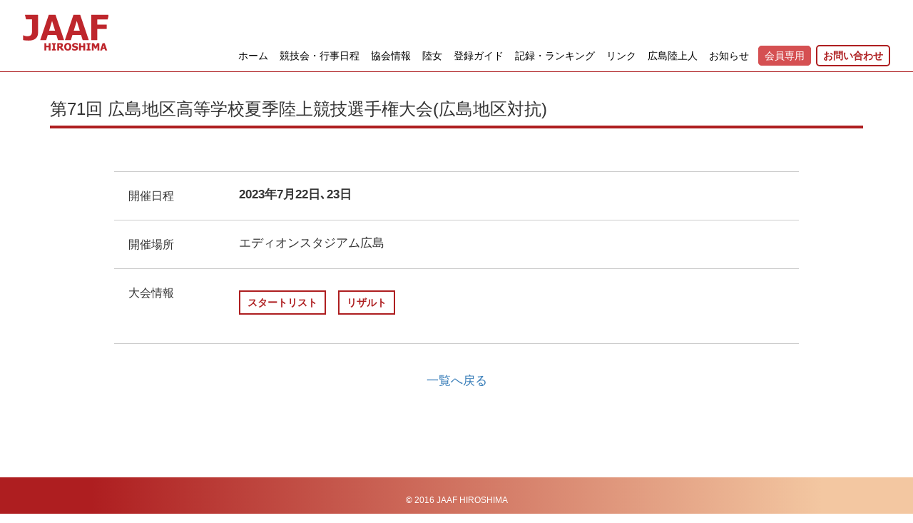

--- FILE ---
content_type: text/html; charset=UTF-8
request_url: https://hiroshimatf.org/schedule/10666/
body_size: 27366
content:

<!DOCTYPE html>
<html lang="ja">

<head>
	<meta http-equiv="Content-Type" content="text/html; charset=UTF-8">
	<meta charset="utf-8">
	<meta http-equiv="X-UA-Compatible" content="IE=edge">
	<meta name="viewport" content="width=device-width, maximum-scale=1.0">
	<meta http-equiv="Cache-Control" content="no-cache">

	<!-- Meta -->
	<title ng-bind-template="{{title}} - JAAF HIROSHIMA"> &raquo; 第71回 広島地区高等学校夏季陸上競技選手権大会(広島地区対抗) - JAAF HIROSHIMA</title>
	<meta name="description" content="一般財団法人 広島陸上競技協会ウェブサイト">
	<meta name="keywords" content="広島陸上協会,JAAF,広島,陸上">

	<!-- OG -->
	<meta property="og:title" content="JAAF HIROSHIMA">
	<meta property="og:url" content="http://hiroshimatf.org">
	<meta property="og:image" content="http://hiroshimatf.org">
	<meta property="og:site_name" content="JAAF HIROSHIMA">
	<meta property="og:description" content="一般財団法人 広島陸上競技協会ウェブサイト">

	<!-- twitter -->
	<meta name="twitter:card" content="summary_large_image">
	<meta name="twitter:site" content="JAAF HIROSHIMA | 一般財団法人 広島陸上競技協会ウェブサイト">

	<!-- Favicon -->
	<link rel="icon" href="https://hiroshimatf.org/bkjmi4ujj4/wp-content/themes/jaaf-hiroshima-20190415/img/favicon.ico">

	<!-- Apple icon -->
	<link rel="apple-touch-icon" href="https://hiroshimatf.org/bkjmi4ujj4/wp-content/themes/jaaf-hiroshima-20190415/img/app-icon.png">

	<!-- Google tag (gtag.js) -->
	<script async src="https://www.googletagmanager.com/gtag/js?id=G-3TXYFB1ZE2"></script>
	<script>
		window.dataLayer = window.dataLayer || [];

		function gtag() {
			dataLayer.push(arguments);
		}
		gtag('js', new Date());

		gtag('config', 'G-3TXYFB1ZE2');
	</script>

	<meta name='robots' content='max-image-preview:large' />
	<style>img:is([sizes="auto" i], [sizes^="auto," i]) { contain-intrinsic-size: 3000px 1500px }</style>
	<script type="text/javascript">
/* <![CDATA[ */
window._wpemojiSettings = {"baseUrl":"https:\/\/s.w.org\/images\/core\/emoji\/16.0.1\/72x72\/","ext":".png","svgUrl":"https:\/\/s.w.org\/images\/core\/emoji\/16.0.1\/svg\/","svgExt":".svg","source":{"concatemoji":"https:\/\/hiroshimatf.org\/bkjmi4ujj4\/wp-includes\/js\/wp-emoji-release.min.js?ver=6.8.3"}};
/*! This file is auto-generated */
!function(s,n){var o,i,e;function c(e){try{var t={supportTests:e,timestamp:(new Date).valueOf()};sessionStorage.setItem(o,JSON.stringify(t))}catch(e){}}function p(e,t,n){e.clearRect(0,0,e.canvas.width,e.canvas.height),e.fillText(t,0,0);var t=new Uint32Array(e.getImageData(0,0,e.canvas.width,e.canvas.height).data),a=(e.clearRect(0,0,e.canvas.width,e.canvas.height),e.fillText(n,0,0),new Uint32Array(e.getImageData(0,0,e.canvas.width,e.canvas.height).data));return t.every(function(e,t){return e===a[t]})}function u(e,t){e.clearRect(0,0,e.canvas.width,e.canvas.height),e.fillText(t,0,0);for(var n=e.getImageData(16,16,1,1),a=0;a<n.data.length;a++)if(0!==n.data[a])return!1;return!0}function f(e,t,n,a){switch(t){case"flag":return n(e,"\ud83c\udff3\ufe0f\u200d\u26a7\ufe0f","\ud83c\udff3\ufe0f\u200b\u26a7\ufe0f")?!1:!n(e,"\ud83c\udde8\ud83c\uddf6","\ud83c\udde8\u200b\ud83c\uddf6")&&!n(e,"\ud83c\udff4\udb40\udc67\udb40\udc62\udb40\udc65\udb40\udc6e\udb40\udc67\udb40\udc7f","\ud83c\udff4\u200b\udb40\udc67\u200b\udb40\udc62\u200b\udb40\udc65\u200b\udb40\udc6e\u200b\udb40\udc67\u200b\udb40\udc7f");case"emoji":return!a(e,"\ud83e\udedf")}return!1}function g(e,t,n,a){var r="undefined"!=typeof WorkerGlobalScope&&self instanceof WorkerGlobalScope?new OffscreenCanvas(300,150):s.createElement("canvas"),o=r.getContext("2d",{willReadFrequently:!0}),i=(o.textBaseline="top",o.font="600 32px Arial",{});return e.forEach(function(e){i[e]=t(o,e,n,a)}),i}function t(e){var t=s.createElement("script");t.src=e,t.defer=!0,s.head.appendChild(t)}"undefined"!=typeof Promise&&(o="wpEmojiSettingsSupports",i=["flag","emoji"],n.supports={everything:!0,everythingExceptFlag:!0},e=new Promise(function(e){s.addEventListener("DOMContentLoaded",e,{once:!0})}),new Promise(function(t){var n=function(){try{var e=JSON.parse(sessionStorage.getItem(o));if("object"==typeof e&&"number"==typeof e.timestamp&&(new Date).valueOf()<e.timestamp+604800&&"object"==typeof e.supportTests)return e.supportTests}catch(e){}return null}();if(!n){if("undefined"!=typeof Worker&&"undefined"!=typeof OffscreenCanvas&&"undefined"!=typeof URL&&URL.createObjectURL&&"undefined"!=typeof Blob)try{var e="postMessage("+g.toString()+"("+[JSON.stringify(i),f.toString(),p.toString(),u.toString()].join(",")+"));",a=new Blob([e],{type:"text/javascript"}),r=new Worker(URL.createObjectURL(a),{name:"wpTestEmojiSupports"});return void(r.onmessage=function(e){c(n=e.data),r.terminate(),t(n)})}catch(e){}c(n=g(i,f,p,u))}t(n)}).then(function(e){for(var t in e)n.supports[t]=e[t],n.supports.everything=n.supports.everything&&n.supports[t],"flag"!==t&&(n.supports.everythingExceptFlag=n.supports.everythingExceptFlag&&n.supports[t]);n.supports.everythingExceptFlag=n.supports.everythingExceptFlag&&!n.supports.flag,n.DOMReady=!1,n.readyCallback=function(){n.DOMReady=!0}}).then(function(){return e}).then(function(){var e;n.supports.everything||(n.readyCallback(),(e=n.source||{}).concatemoji?t(e.concatemoji):e.wpemoji&&e.twemoji&&(t(e.twemoji),t(e.wpemoji)))}))}((window,document),window._wpemojiSettings);
/* ]]> */
</script>
<style id='wp-emoji-styles-inline-css' type='text/css'>

	img.wp-smiley, img.emoji {
		display: inline !important;
		border: none !important;
		box-shadow: none !important;
		height: 1em !important;
		width: 1em !important;
		margin: 0 0.07em !important;
		vertical-align: -0.1em !important;
		background: none !important;
		padding: 0 !important;
	}
</style>
<link rel='stylesheet' id='wp-block-library-css' href='https://hiroshimatf.org/bkjmi4ujj4/wp-includes/css/dist/block-library/style.min.css?ver=6.8.3' type='text/css' media='all' />
<style id='classic-theme-styles-inline-css' type='text/css'>
/*! This file is auto-generated */
.wp-block-button__link{color:#fff;background-color:#32373c;border-radius:9999px;box-shadow:none;text-decoration:none;padding:calc(.667em + 2px) calc(1.333em + 2px);font-size:1.125em}.wp-block-file__button{background:#32373c;color:#fff;text-decoration:none}
</style>
<style id='global-styles-inline-css' type='text/css'>
:root{--wp--preset--aspect-ratio--square: 1;--wp--preset--aspect-ratio--4-3: 4/3;--wp--preset--aspect-ratio--3-4: 3/4;--wp--preset--aspect-ratio--3-2: 3/2;--wp--preset--aspect-ratio--2-3: 2/3;--wp--preset--aspect-ratio--16-9: 16/9;--wp--preset--aspect-ratio--9-16: 9/16;--wp--preset--color--black: #000000;--wp--preset--color--cyan-bluish-gray: #abb8c3;--wp--preset--color--white: #ffffff;--wp--preset--color--pale-pink: #f78da7;--wp--preset--color--vivid-red: #cf2e2e;--wp--preset--color--luminous-vivid-orange: #ff6900;--wp--preset--color--luminous-vivid-amber: #fcb900;--wp--preset--color--light-green-cyan: #7bdcb5;--wp--preset--color--vivid-green-cyan: #00d084;--wp--preset--color--pale-cyan-blue: #8ed1fc;--wp--preset--color--vivid-cyan-blue: #0693e3;--wp--preset--color--vivid-purple: #9b51e0;--wp--preset--gradient--vivid-cyan-blue-to-vivid-purple: linear-gradient(135deg,rgba(6,147,227,1) 0%,rgb(155,81,224) 100%);--wp--preset--gradient--light-green-cyan-to-vivid-green-cyan: linear-gradient(135deg,rgb(122,220,180) 0%,rgb(0,208,130) 100%);--wp--preset--gradient--luminous-vivid-amber-to-luminous-vivid-orange: linear-gradient(135deg,rgba(252,185,0,1) 0%,rgba(255,105,0,1) 100%);--wp--preset--gradient--luminous-vivid-orange-to-vivid-red: linear-gradient(135deg,rgba(255,105,0,1) 0%,rgb(207,46,46) 100%);--wp--preset--gradient--very-light-gray-to-cyan-bluish-gray: linear-gradient(135deg,rgb(238,238,238) 0%,rgb(169,184,195) 100%);--wp--preset--gradient--cool-to-warm-spectrum: linear-gradient(135deg,rgb(74,234,220) 0%,rgb(151,120,209) 20%,rgb(207,42,186) 40%,rgb(238,44,130) 60%,rgb(251,105,98) 80%,rgb(254,248,76) 100%);--wp--preset--gradient--blush-light-purple: linear-gradient(135deg,rgb(255,206,236) 0%,rgb(152,150,240) 100%);--wp--preset--gradient--blush-bordeaux: linear-gradient(135deg,rgb(254,205,165) 0%,rgb(254,45,45) 50%,rgb(107,0,62) 100%);--wp--preset--gradient--luminous-dusk: linear-gradient(135deg,rgb(255,203,112) 0%,rgb(199,81,192) 50%,rgb(65,88,208) 100%);--wp--preset--gradient--pale-ocean: linear-gradient(135deg,rgb(255,245,203) 0%,rgb(182,227,212) 50%,rgb(51,167,181) 100%);--wp--preset--gradient--electric-grass: linear-gradient(135deg,rgb(202,248,128) 0%,rgb(113,206,126) 100%);--wp--preset--gradient--midnight: linear-gradient(135deg,rgb(2,3,129) 0%,rgb(40,116,252) 100%);--wp--preset--font-size--small: 13px;--wp--preset--font-size--medium: 20px;--wp--preset--font-size--large: 36px;--wp--preset--font-size--x-large: 42px;--wp--preset--spacing--20: 0.44rem;--wp--preset--spacing--30: 0.67rem;--wp--preset--spacing--40: 1rem;--wp--preset--spacing--50: 1.5rem;--wp--preset--spacing--60: 2.25rem;--wp--preset--spacing--70: 3.38rem;--wp--preset--spacing--80: 5.06rem;--wp--preset--shadow--natural: 6px 6px 9px rgba(0, 0, 0, 0.2);--wp--preset--shadow--deep: 12px 12px 50px rgba(0, 0, 0, 0.4);--wp--preset--shadow--sharp: 6px 6px 0px rgba(0, 0, 0, 0.2);--wp--preset--shadow--outlined: 6px 6px 0px -3px rgba(255, 255, 255, 1), 6px 6px rgba(0, 0, 0, 1);--wp--preset--shadow--crisp: 6px 6px 0px rgba(0, 0, 0, 1);}:where(.is-layout-flex){gap: 0.5em;}:where(.is-layout-grid){gap: 0.5em;}body .is-layout-flex{display: flex;}.is-layout-flex{flex-wrap: wrap;align-items: center;}.is-layout-flex > :is(*, div){margin: 0;}body .is-layout-grid{display: grid;}.is-layout-grid > :is(*, div){margin: 0;}:where(.wp-block-columns.is-layout-flex){gap: 2em;}:where(.wp-block-columns.is-layout-grid){gap: 2em;}:where(.wp-block-post-template.is-layout-flex){gap: 1.25em;}:where(.wp-block-post-template.is-layout-grid){gap: 1.25em;}.has-black-color{color: var(--wp--preset--color--black) !important;}.has-cyan-bluish-gray-color{color: var(--wp--preset--color--cyan-bluish-gray) !important;}.has-white-color{color: var(--wp--preset--color--white) !important;}.has-pale-pink-color{color: var(--wp--preset--color--pale-pink) !important;}.has-vivid-red-color{color: var(--wp--preset--color--vivid-red) !important;}.has-luminous-vivid-orange-color{color: var(--wp--preset--color--luminous-vivid-orange) !important;}.has-luminous-vivid-amber-color{color: var(--wp--preset--color--luminous-vivid-amber) !important;}.has-light-green-cyan-color{color: var(--wp--preset--color--light-green-cyan) !important;}.has-vivid-green-cyan-color{color: var(--wp--preset--color--vivid-green-cyan) !important;}.has-pale-cyan-blue-color{color: var(--wp--preset--color--pale-cyan-blue) !important;}.has-vivid-cyan-blue-color{color: var(--wp--preset--color--vivid-cyan-blue) !important;}.has-vivid-purple-color{color: var(--wp--preset--color--vivid-purple) !important;}.has-black-background-color{background-color: var(--wp--preset--color--black) !important;}.has-cyan-bluish-gray-background-color{background-color: var(--wp--preset--color--cyan-bluish-gray) !important;}.has-white-background-color{background-color: var(--wp--preset--color--white) !important;}.has-pale-pink-background-color{background-color: var(--wp--preset--color--pale-pink) !important;}.has-vivid-red-background-color{background-color: var(--wp--preset--color--vivid-red) !important;}.has-luminous-vivid-orange-background-color{background-color: var(--wp--preset--color--luminous-vivid-orange) !important;}.has-luminous-vivid-amber-background-color{background-color: var(--wp--preset--color--luminous-vivid-amber) !important;}.has-light-green-cyan-background-color{background-color: var(--wp--preset--color--light-green-cyan) !important;}.has-vivid-green-cyan-background-color{background-color: var(--wp--preset--color--vivid-green-cyan) !important;}.has-pale-cyan-blue-background-color{background-color: var(--wp--preset--color--pale-cyan-blue) !important;}.has-vivid-cyan-blue-background-color{background-color: var(--wp--preset--color--vivid-cyan-blue) !important;}.has-vivid-purple-background-color{background-color: var(--wp--preset--color--vivid-purple) !important;}.has-black-border-color{border-color: var(--wp--preset--color--black) !important;}.has-cyan-bluish-gray-border-color{border-color: var(--wp--preset--color--cyan-bluish-gray) !important;}.has-white-border-color{border-color: var(--wp--preset--color--white) !important;}.has-pale-pink-border-color{border-color: var(--wp--preset--color--pale-pink) !important;}.has-vivid-red-border-color{border-color: var(--wp--preset--color--vivid-red) !important;}.has-luminous-vivid-orange-border-color{border-color: var(--wp--preset--color--luminous-vivid-orange) !important;}.has-luminous-vivid-amber-border-color{border-color: var(--wp--preset--color--luminous-vivid-amber) !important;}.has-light-green-cyan-border-color{border-color: var(--wp--preset--color--light-green-cyan) !important;}.has-vivid-green-cyan-border-color{border-color: var(--wp--preset--color--vivid-green-cyan) !important;}.has-pale-cyan-blue-border-color{border-color: var(--wp--preset--color--pale-cyan-blue) !important;}.has-vivid-cyan-blue-border-color{border-color: var(--wp--preset--color--vivid-cyan-blue) !important;}.has-vivid-purple-border-color{border-color: var(--wp--preset--color--vivid-purple) !important;}.has-vivid-cyan-blue-to-vivid-purple-gradient-background{background: var(--wp--preset--gradient--vivid-cyan-blue-to-vivid-purple) !important;}.has-light-green-cyan-to-vivid-green-cyan-gradient-background{background: var(--wp--preset--gradient--light-green-cyan-to-vivid-green-cyan) !important;}.has-luminous-vivid-amber-to-luminous-vivid-orange-gradient-background{background: var(--wp--preset--gradient--luminous-vivid-amber-to-luminous-vivid-orange) !important;}.has-luminous-vivid-orange-to-vivid-red-gradient-background{background: var(--wp--preset--gradient--luminous-vivid-orange-to-vivid-red) !important;}.has-very-light-gray-to-cyan-bluish-gray-gradient-background{background: var(--wp--preset--gradient--very-light-gray-to-cyan-bluish-gray) !important;}.has-cool-to-warm-spectrum-gradient-background{background: var(--wp--preset--gradient--cool-to-warm-spectrum) !important;}.has-blush-light-purple-gradient-background{background: var(--wp--preset--gradient--blush-light-purple) !important;}.has-blush-bordeaux-gradient-background{background: var(--wp--preset--gradient--blush-bordeaux) !important;}.has-luminous-dusk-gradient-background{background: var(--wp--preset--gradient--luminous-dusk) !important;}.has-pale-ocean-gradient-background{background: var(--wp--preset--gradient--pale-ocean) !important;}.has-electric-grass-gradient-background{background: var(--wp--preset--gradient--electric-grass) !important;}.has-midnight-gradient-background{background: var(--wp--preset--gradient--midnight) !important;}.has-small-font-size{font-size: var(--wp--preset--font-size--small) !important;}.has-medium-font-size{font-size: var(--wp--preset--font-size--medium) !important;}.has-large-font-size{font-size: var(--wp--preset--font-size--large) !important;}.has-x-large-font-size{font-size: var(--wp--preset--font-size--x-large) !important;}
:where(.wp-block-post-template.is-layout-flex){gap: 1.25em;}:where(.wp-block-post-template.is-layout-grid){gap: 1.25em;}
:where(.wp-block-columns.is-layout-flex){gap: 2em;}:where(.wp-block-columns.is-layout-grid){gap: 2em;}
:root :where(.wp-block-pullquote){font-size: 1.5em;line-height: 1.6;}
</style>
<link rel='stylesheet' id='contact-form-7-css' href='https://hiroshimatf.org/bkjmi4ujj4/wp-content/plugins/contact-form-7/includes/css/styles.css?ver=6.1.1' type='text/css' media='all' />
<link rel='stylesheet' id='style-css' href='https://hiroshimatf.org/bkjmi4ujj4/wp-content/themes/jaaf-hiroshima-20190415/css/style.css?ver=6.8.3' type='text/css' media='all' />
<link rel='stylesheet' id='mobilestyle-css' href='https://hiroshimatf.org/bkjmi4ujj4/wp-content/themes/jaaf-hiroshima-20190415/css/mobilestyle.css?ver=6.8.3' type='text/css' media='all' />
<link rel='stylesheet' id='flexcss-css' href='https://hiroshimatf.org/bkjmi4ujj4/wp-content/themes/jaaf-hiroshima-20190415/css/flexslider.css?ver=6.8.3' type='text/css' media='all' />
<script type="text/javascript" src="https://hiroshimatf.org/bkjmi4ujj4/wp-content/themes/jaaf-hiroshima-20190415/js/jquery-2.2.0.min.js?ver=6.8.3" id="jquery-js"></script>
<script type="text/javascript" src="https://hiroshimatf.org/bkjmi4ujj4/wp-content/themes/jaaf-hiroshima-20190415/js/jquery.mobile.events.min.js?ver=6.8.3" id="jquery-mobile-js"></script>
<script type="text/javascript" src="https://hiroshimatf.org/bkjmi4ujj4/wp-content/themes/jaaf-hiroshima-20190415/js/common.js?ver=6.8.3" id="commonjs-js"></script>
<link rel="https://api.w.org/" href="https://hiroshimatf.org/wp-json/" /><link rel="EditURI" type="application/rsd+xml" title="RSD" href="https://hiroshimatf.org/bkjmi4ujj4/xmlrpc.php?rsd" />
<meta name="generator" content="WordPress 6.8.3" />
<link rel="canonical" href="https://hiroshimatf.org/schedule/10666/" />
<link rel='shortlink' href='https://hiroshimatf.org/?p=10666' />
<link rel="alternate" title="oEmbed (JSON)" type="application/json+oembed" href="https://hiroshimatf.org/wp-json/oembed/1.0/embed?url=https%3A%2F%2Fhiroshimatf.org%2Fschedule%2F10666%2F" />
<link rel="alternate" title="oEmbed (XML)" type="text/xml+oembed" href="https://hiroshimatf.org/wp-json/oembed/1.0/embed?url=https%3A%2F%2Fhiroshimatf.org%2Fschedule%2F10666%2F&#038;format=xml" />
<meta name="cdp-version" content="1.5.0" /><link rel="icon" href="https://hiroshimatf.org/bkjmi4ujj4/wp-content/uploads/2020/06/favicon.ico" sizes="32x32" />
<link rel="icon" href="https://hiroshimatf.org/bkjmi4ujj4/wp-content/uploads/2020/06/favicon.ico" sizes="192x192" />
<link rel="apple-touch-icon" href="https://hiroshimatf.org/bkjmi4ujj4/wp-content/uploads/2020/06/favicon.ico" />
<meta name="msapplication-TileImage" content="https://hiroshimatf.org/bkjmi4ujj4/wp-content/uploads/2020/06/favicon.ico" />

	<!-- Bootstrap CDN-->
	<link rel="stylesheet" href="https://maxcdn.bootstrapcdn.com/bootstrap/3.3.6/css/bootstrap.min.css" integrity="sha384-1q8mTJOASx8j1Au+a5WDVnPi2lkFfwwEAa8hDDdjZlpLegxhjVME1fgjWPGmkzs7" crossorigin="anonymous">
	<link rel="stylesheet" href="https://maxcdn.bootstrapcdn.com/bootstrap/3.3.6/css/bootstrap-theme.min.css" integrity="sha384-fLW2N01lMqjakBkx3l/M9EahuwpSfeNvV63J5ezn3uZzapT0u7EYsXMjQV+0En5r" crossorigin="anonymous">
	<script src="https://maxcdn.bootstrapcdn.com/bootstrap/3.3.6/js/bootstrap.min.js" integrity="sha384-0mSbJDEHialfmuBBQP6A4Qrprq5OVfW37PRR3j5ELqxss1yVqOtnepnHVP9aJ7xS" crossorigin="anonymous"></script>
	<script src="https://hiroshimatf.org/bkjmi4ujj4/wp-content/themes/jaaf-hiroshima-20190415/js/index.js"></script>

	<!-- CSS -->
	<link rel="stylesheet" href="https://hiroshimatf.org/bkjmi4ujj4/wp-content/themes/jaaf-hiroshima-20190415/style.css">
	<link rel="stylesheet" href="https://hiroshimatf.org/bkjmi4ujj4/wp-content/themes/jaaf-hiroshima-20190415/css/sk-repair.min.css">
</head>

<body>
	<!--------------------  header start  -------------------->
	<header id="top-head">
		<div class="inner">
			<div id="mobile-head">
				<div class="logo">
					<a href="https://hiroshimatf.org">
						<img src="https://hiroshimatf.org/bkjmi4ujj4/wp-content/themes/jaaf-hiroshima-20190415/img/jaaf_hiroshima_logo.png" alt="JAAF HIROSHIMA" class="jaaf-hiroshima-logo">
					</a>
				</div>
				<div id="nav-toggle">
					<div>
						<span></span>
						<span></span>
						<span></span>
					</div>
				</div>
			</div>

			<nav id="global-nav">
				<ul>
					<li><a href="https://hiroshimatf.org">ホーム</a></li>
					<li><a href="https://hiroshimatf.org/competitionandschedule">競技会・行事日程</a></li>
					<li><a href="https://hiroshimatf.org/about">協会情報</a></li>
					<li><a href="https://hiroshimatf.org/rikujo">陸女</a></li>
					<li><a href="https://hiroshimatf.org/membership">登録ガイド</a></li>
					<li><a href="https://hiroshimatf.org/records">記録・ランキング</a></li>
					<li><a href="https://hiroshimatf.org/links">リンク</a></li>
					<li><a href="https://hiroshimatf.org/athlete-of-hiroshima">広島陸上人</a></li>
					<li><a href="https://hiroshimatf.org/news">お知らせ</a></li>
					<li class="members-only"><a href="https://hiroshimatf.org/members-only-enter">会員専用</a></li>
					<li class="contact-btn"><a href="https://hiroshimatf.org/contact">お問い合わせ</a></li>
				</ul>
				<!--
				<ul id="header-topics">
					<li><a href="">広島県国体強化記録会</a></li>
					<li><a href="">織田幹雄記念国際陸上競技会</a></li>
					<li><a href="">広島県陸上競技選手権</a></li>
				</ul>
				-->
			</nav>

			<div id="timer" class="timer">
				<div id="RealtimeCountdownArea" class="RealtimeCountdownArea">
					<div id="timer-day">
						<div id="timer-day-num" class="block"></div>
						<div id="timer-day-txt" class="block">DAY</div>
					</div>
					<div id="timer-time">
						<div id="timer-time-num" class="block">
							<div id="timer-time-num-h" class="block"></div>
							<div id="timer-time-num-space-1" class="block">:</div>
							<div id="timer-time-num-m" class="block"></div>
							<div id="timer-time-num-space-2" class="block">:</div>
							<div id="timer-time-num-s" class="block"></div>
						</div>
						<div id="timer-time-txt" class="block">
							<div id="timer-time-txt-h" class="block">HOUR</div>
							<div id="timer-time-txt-space-1" class="block"></div>
							<div id="timer-time-txt-m" class="block">MIN</div>
							<div id="timer-time-txt-space-2" class="block"></div>
							<div id="timer-time-txt-s" class="block">SEC</div>
						</div>
					</div>
				</div>
				<div class="title"></div>
				<div id="logo-seiko" class="logo-seiko"></div>
			</div>
		</div>
	</header>
	<!--------------------  header end  -------------------->

<script src="https://hiroshimatf.org/bkjmi4ujj4/wp-content/themes/jaaf-hiroshima-20190415/js/jquery.flexslider-min.js" type="text/javascript"></script>

<div class="outer">
    
  <div class="container">

    
    <div class="content-head">

        <h1>第71回 広島地区高等学校夏季陸上競技選手権大会(広島地区対抗)</h1>

    </div>
    
    <div class="content-main">

      
        
        <article class="article-detail">

        
        <div class="detail-row row row-border detail-comment">

        </div>
        <div class="detail-row row row-border">
          <div class="col col-sm-2 detail-col-subject"><h2>開催日程</h2></div>
          <div class="col col-sm-10 detail-date">2023年7月22日､23日</div>
        </div>
        <div class="detail-row row row-border">
          <div class="col col-sm-2 detail-col-subject"><h2>開催場所</h2></div>
          <div class="col col-sm-10">エディオンスタジアム広島</div>
        </div>

        <div class="detail-row row row-border">
          <div class="col col-sm-2 detail-col-subject"><h2>大会情報</h2></div>
          <div class="col col-sm-10">
          <p><p><a class="button" href="https://hiroshimatf.org/bkjmi4ujj4/wp-content/uploads/2023/07/スタートリスト-1.pdf">スタートリスト</a>　<a class="button" href="https://hiroshimatf.org/bkjmi4ujj4/wp-content/uploads/2023/07/リザルト-6.pdf">リザルト</a></p>
<p>
          <p style="margin-top:20px;">
                    </p>
          </div>
        </div>
        <div class="detail-links">
          <a href="https://hiroshimatf.org/schedule">一覧へ戻る</a>
        </div>
        </article>

    </div>

    
  </div><!-- container -->  
</div><!--outer-->

<footer class="footer">
	<div class="copyright">© 2016 JAAF HIROSHIMA</div>
</footer>

	<!-- <script src="https://hiroshimatf.org/bkjmi4ujj4/wp-content/themes/jaaf-hiroshima-20190415/js/timer.js?ver=2.0" ></script> -->

<script type="speculationrules">
{"prefetch":[{"source":"document","where":{"and":[{"href_matches":"\/*"},{"not":{"href_matches":["\/bkjmi4ujj4\/wp-*.php","\/bkjmi4ujj4\/wp-admin\/*","\/bkjmi4ujj4\/wp-content\/uploads\/*","\/bkjmi4ujj4\/wp-content\/*","\/bkjmi4ujj4\/wp-content\/plugins\/*","\/bkjmi4ujj4\/wp-content\/themes\/jaaf-hiroshima-20190415\/*","\/*\\?(.+)"]}},{"not":{"selector_matches":"a[rel~=\"nofollow\"]"}},{"not":{"selector_matches":".no-prefetch, .no-prefetch a"}}]},"eagerness":"conservative"}]}
</script>
<script type="text/javascript" src="https://hiroshimatf.org/bkjmi4ujj4/wp-includes/js/dist/hooks.min.js?ver=4d63a3d491d11ffd8ac6" id="wp-hooks-js"></script>
<script type="text/javascript" src="https://hiroshimatf.org/bkjmi4ujj4/wp-includes/js/dist/i18n.min.js?ver=5e580eb46a90c2b997e6" id="wp-i18n-js"></script>
<script type="text/javascript" id="wp-i18n-js-after">
/* <![CDATA[ */
wp.i18n.setLocaleData( { 'text direction\u0004ltr': [ 'ltr' ] } );
/* ]]> */
</script>
<script type="text/javascript" src="https://hiroshimatf.org/bkjmi4ujj4/wp-content/plugins/contact-form-7/includes/swv/js/index.js?ver=6.1.1" id="swv-js"></script>
<script type="text/javascript" id="contact-form-7-js-translations">
/* <![CDATA[ */
( function( domain, translations ) {
	var localeData = translations.locale_data[ domain ] || translations.locale_data.messages;
	localeData[""].domain = domain;
	wp.i18n.setLocaleData( localeData, domain );
} )( "contact-form-7", {"translation-revision-date":"2025-08-05 08:50:03+0000","generator":"GlotPress\/4.0.1","domain":"messages","locale_data":{"messages":{"":{"domain":"messages","plural-forms":"nplurals=1; plural=0;","lang":"ja_JP"},"This contact form is placed in the wrong place.":["\u3053\u306e\u30b3\u30f3\u30bf\u30af\u30c8\u30d5\u30a9\u30fc\u30e0\u306f\u9593\u9055\u3063\u305f\u4f4d\u7f6e\u306b\u7f6e\u304b\u308c\u3066\u3044\u307e\u3059\u3002"],"Error:":["\u30a8\u30e9\u30fc:"]}},"comment":{"reference":"includes\/js\/index.js"}} );
/* ]]> */
</script>
<script type="text/javascript" id="contact-form-7-js-before">
/* <![CDATA[ */
var wpcf7 = {
    "api": {
        "root": "https:\/\/hiroshimatf.org\/wp-json\/",
        "namespace": "contact-form-7\/v1"
    },
    "cached": 1
};
/* ]]> */
</script>
<script type="text/javascript" src="https://hiroshimatf.org/bkjmi4ujj4/wp-content/plugins/contact-form-7/includes/js/index.js?ver=6.1.1" id="contact-form-7-js"></script>
<script type="text/javascript" src="https://www.google.com/recaptcha/api.js?render=6LfY3m0rAAAAAEW2hsyBSFNXbJYn2EzLgfImp2DP&amp;ver=3.0" id="google-recaptcha-js"></script>
<script type="text/javascript" src="https://hiroshimatf.org/bkjmi4ujj4/wp-includes/js/dist/vendor/wp-polyfill.min.js?ver=3.15.0" id="wp-polyfill-js"></script>
<script type="text/javascript" id="wpcf7-recaptcha-js-before">
/* <![CDATA[ */
var wpcf7_recaptcha = {
    "sitekey": "6LfY3m0rAAAAAEW2hsyBSFNXbJYn2EzLgfImp2DP",
    "actions": {
        "homepage": "homepage",
        "contactform": "contactform"
    }
};
/* ]]> */
</script>
<script type="text/javascript" src="https://hiroshimatf.org/bkjmi4ujj4/wp-content/plugins/contact-form-7/modules/recaptcha/index.js?ver=6.1.1" id="wpcf7-recaptcha-js"></script>
</body>

</html>


--- FILE ---
content_type: text/html; charset=utf-8
request_url: https://www.google.com/recaptcha/api2/anchor?ar=1&k=6LfY3m0rAAAAAEW2hsyBSFNXbJYn2EzLgfImp2DP&co=aHR0cHM6Ly9oaXJvc2hpbWF0Zi5vcmc6NDQz&hl=en&v=PoyoqOPhxBO7pBk68S4YbpHZ&size=invisible&anchor-ms=20000&execute-ms=30000&cb=t5iycbpa4iz7
body_size: 48680
content:
<!DOCTYPE HTML><html dir="ltr" lang="en"><head><meta http-equiv="Content-Type" content="text/html; charset=UTF-8">
<meta http-equiv="X-UA-Compatible" content="IE=edge">
<title>reCAPTCHA</title>
<style type="text/css">
/* cyrillic-ext */
@font-face {
  font-family: 'Roboto';
  font-style: normal;
  font-weight: 400;
  font-stretch: 100%;
  src: url(//fonts.gstatic.com/s/roboto/v48/KFO7CnqEu92Fr1ME7kSn66aGLdTylUAMa3GUBHMdazTgWw.woff2) format('woff2');
  unicode-range: U+0460-052F, U+1C80-1C8A, U+20B4, U+2DE0-2DFF, U+A640-A69F, U+FE2E-FE2F;
}
/* cyrillic */
@font-face {
  font-family: 'Roboto';
  font-style: normal;
  font-weight: 400;
  font-stretch: 100%;
  src: url(//fonts.gstatic.com/s/roboto/v48/KFO7CnqEu92Fr1ME7kSn66aGLdTylUAMa3iUBHMdazTgWw.woff2) format('woff2');
  unicode-range: U+0301, U+0400-045F, U+0490-0491, U+04B0-04B1, U+2116;
}
/* greek-ext */
@font-face {
  font-family: 'Roboto';
  font-style: normal;
  font-weight: 400;
  font-stretch: 100%;
  src: url(//fonts.gstatic.com/s/roboto/v48/KFO7CnqEu92Fr1ME7kSn66aGLdTylUAMa3CUBHMdazTgWw.woff2) format('woff2');
  unicode-range: U+1F00-1FFF;
}
/* greek */
@font-face {
  font-family: 'Roboto';
  font-style: normal;
  font-weight: 400;
  font-stretch: 100%;
  src: url(//fonts.gstatic.com/s/roboto/v48/KFO7CnqEu92Fr1ME7kSn66aGLdTylUAMa3-UBHMdazTgWw.woff2) format('woff2');
  unicode-range: U+0370-0377, U+037A-037F, U+0384-038A, U+038C, U+038E-03A1, U+03A3-03FF;
}
/* math */
@font-face {
  font-family: 'Roboto';
  font-style: normal;
  font-weight: 400;
  font-stretch: 100%;
  src: url(//fonts.gstatic.com/s/roboto/v48/KFO7CnqEu92Fr1ME7kSn66aGLdTylUAMawCUBHMdazTgWw.woff2) format('woff2');
  unicode-range: U+0302-0303, U+0305, U+0307-0308, U+0310, U+0312, U+0315, U+031A, U+0326-0327, U+032C, U+032F-0330, U+0332-0333, U+0338, U+033A, U+0346, U+034D, U+0391-03A1, U+03A3-03A9, U+03B1-03C9, U+03D1, U+03D5-03D6, U+03F0-03F1, U+03F4-03F5, U+2016-2017, U+2034-2038, U+203C, U+2040, U+2043, U+2047, U+2050, U+2057, U+205F, U+2070-2071, U+2074-208E, U+2090-209C, U+20D0-20DC, U+20E1, U+20E5-20EF, U+2100-2112, U+2114-2115, U+2117-2121, U+2123-214F, U+2190, U+2192, U+2194-21AE, U+21B0-21E5, U+21F1-21F2, U+21F4-2211, U+2213-2214, U+2216-22FF, U+2308-230B, U+2310, U+2319, U+231C-2321, U+2336-237A, U+237C, U+2395, U+239B-23B7, U+23D0, U+23DC-23E1, U+2474-2475, U+25AF, U+25B3, U+25B7, U+25BD, U+25C1, U+25CA, U+25CC, U+25FB, U+266D-266F, U+27C0-27FF, U+2900-2AFF, U+2B0E-2B11, U+2B30-2B4C, U+2BFE, U+3030, U+FF5B, U+FF5D, U+1D400-1D7FF, U+1EE00-1EEFF;
}
/* symbols */
@font-face {
  font-family: 'Roboto';
  font-style: normal;
  font-weight: 400;
  font-stretch: 100%;
  src: url(//fonts.gstatic.com/s/roboto/v48/KFO7CnqEu92Fr1ME7kSn66aGLdTylUAMaxKUBHMdazTgWw.woff2) format('woff2');
  unicode-range: U+0001-000C, U+000E-001F, U+007F-009F, U+20DD-20E0, U+20E2-20E4, U+2150-218F, U+2190, U+2192, U+2194-2199, U+21AF, U+21E6-21F0, U+21F3, U+2218-2219, U+2299, U+22C4-22C6, U+2300-243F, U+2440-244A, U+2460-24FF, U+25A0-27BF, U+2800-28FF, U+2921-2922, U+2981, U+29BF, U+29EB, U+2B00-2BFF, U+4DC0-4DFF, U+FFF9-FFFB, U+10140-1018E, U+10190-1019C, U+101A0, U+101D0-101FD, U+102E0-102FB, U+10E60-10E7E, U+1D2C0-1D2D3, U+1D2E0-1D37F, U+1F000-1F0FF, U+1F100-1F1AD, U+1F1E6-1F1FF, U+1F30D-1F30F, U+1F315, U+1F31C, U+1F31E, U+1F320-1F32C, U+1F336, U+1F378, U+1F37D, U+1F382, U+1F393-1F39F, U+1F3A7-1F3A8, U+1F3AC-1F3AF, U+1F3C2, U+1F3C4-1F3C6, U+1F3CA-1F3CE, U+1F3D4-1F3E0, U+1F3ED, U+1F3F1-1F3F3, U+1F3F5-1F3F7, U+1F408, U+1F415, U+1F41F, U+1F426, U+1F43F, U+1F441-1F442, U+1F444, U+1F446-1F449, U+1F44C-1F44E, U+1F453, U+1F46A, U+1F47D, U+1F4A3, U+1F4B0, U+1F4B3, U+1F4B9, U+1F4BB, U+1F4BF, U+1F4C8-1F4CB, U+1F4D6, U+1F4DA, U+1F4DF, U+1F4E3-1F4E6, U+1F4EA-1F4ED, U+1F4F7, U+1F4F9-1F4FB, U+1F4FD-1F4FE, U+1F503, U+1F507-1F50B, U+1F50D, U+1F512-1F513, U+1F53E-1F54A, U+1F54F-1F5FA, U+1F610, U+1F650-1F67F, U+1F687, U+1F68D, U+1F691, U+1F694, U+1F698, U+1F6AD, U+1F6B2, U+1F6B9-1F6BA, U+1F6BC, U+1F6C6-1F6CF, U+1F6D3-1F6D7, U+1F6E0-1F6EA, U+1F6F0-1F6F3, U+1F6F7-1F6FC, U+1F700-1F7FF, U+1F800-1F80B, U+1F810-1F847, U+1F850-1F859, U+1F860-1F887, U+1F890-1F8AD, U+1F8B0-1F8BB, U+1F8C0-1F8C1, U+1F900-1F90B, U+1F93B, U+1F946, U+1F984, U+1F996, U+1F9E9, U+1FA00-1FA6F, U+1FA70-1FA7C, U+1FA80-1FA89, U+1FA8F-1FAC6, U+1FACE-1FADC, U+1FADF-1FAE9, U+1FAF0-1FAF8, U+1FB00-1FBFF;
}
/* vietnamese */
@font-face {
  font-family: 'Roboto';
  font-style: normal;
  font-weight: 400;
  font-stretch: 100%;
  src: url(//fonts.gstatic.com/s/roboto/v48/KFO7CnqEu92Fr1ME7kSn66aGLdTylUAMa3OUBHMdazTgWw.woff2) format('woff2');
  unicode-range: U+0102-0103, U+0110-0111, U+0128-0129, U+0168-0169, U+01A0-01A1, U+01AF-01B0, U+0300-0301, U+0303-0304, U+0308-0309, U+0323, U+0329, U+1EA0-1EF9, U+20AB;
}
/* latin-ext */
@font-face {
  font-family: 'Roboto';
  font-style: normal;
  font-weight: 400;
  font-stretch: 100%;
  src: url(//fonts.gstatic.com/s/roboto/v48/KFO7CnqEu92Fr1ME7kSn66aGLdTylUAMa3KUBHMdazTgWw.woff2) format('woff2');
  unicode-range: U+0100-02BA, U+02BD-02C5, U+02C7-02CC, U+02CE-02D7, U+02DD-02FF, U+0304, U+0308, U+0329, U+1D00-1DBF, U+1E00-1E9F, U+1EF2-1EFF, U+2020, U+20A0-20AB, U+20AD-20C0, U+2113, U+2C60-2C7F, U+A720-A7FF;
}
/* latin */
@font-face {
  font-family: 'Roboto';
  font-style: normal;
  font-weight: 400;
  font-stretch: 100%;
  src: url(//fonts.gstatic.com/s/roboto/v48/KFO7CnqEu92Fr1ME7kSn66aGLdTylUAMa3yUBHMdazQ.woff2) format('woff2');
  unicode-range: U+0000-00FF, U+0131, U+0152-0153, U+02BB-02BC, U+02C6, U+02DA, U+02DC, U+0304, U+0308, U+0329, U+2000-206F, U+20AC, U+2122, U+2191, U+2193, U+2212, U+2215, U+FEFF, U+FFFD;
}
/* cyrillic-ext */
@font-face {
  font-family: 'Roboto';
  font-style: normal;
  font-weight: 500;
  font-stretch: 100%;
  src: url(//fonts.gstatic.com/s/roboto/v48/KFO7CnqEu92Fr1ME7kSn66aGLdTylUAMa3GUBHMdazTgWw.woff2) format('woff2');
  unicode-range: U+0460-052F, U+1C80-1C8A, U+20B4, U+2DE0-2DFF, U+A640-A69F, U+FE2E-FE2F;
}
/* cyrillic */
@font-face {
  font-family: 'Roboto';
  font-style: normal;
  font-weight: 500;
  font-stretch: 100%;
  src: url(//fonts.gstatic.com/s/roboto/v48/KFO7CnqEu92Fr1ME7kSn66aGLdTylUAMa3iUBHMdazTgWw.woff2) format('woff2');
  unicode-range: U+0301, U+0400-045F, U+0490-0491, U+04B0-04B1, U+2116;
}
/* greek-ext */
@font-face {
  font-family: 'Roboto';
  font-style: normal;
  font-weight: 500;
  font-stretch: 100%;
  src: url(//fonts.gstatic.com/s/roboto/v48/KFO7CnqEu92Fr1ME7kSn66aGLdTylUAMa3CUBHMdazTgWw.woff2) format('woff2');
  unicode-range: U+1F00-1FFF;
}
/* greek */
@font-face {
  font-family: 'Roboto';
  font-style: normal;
  font-weight: 500;
  font-stretch: 100%;
  src: url(//fonts.gstatic.com/s/roboto/v48/KFO7CnqEu92Fr1ME7kSn66aGLdTylUAMa3-UBHMdazTgWw.woff2) format('woff2');
  unicode-range: U+0370-0377, U+037A-037F, U+0384-038A, U+038C, U+038E-03A1, U+03A3-03FF;
}
/* math */
@font-face {
  font-family: 'Roboto';
  font-style: normal;
  font-weight: 500;
  font-stretch: 100%;
  src: url(//fonts.gstatic.com/s/roboto/v48/KFO7CnqEu92Fr1ME7kSn66aGLdTylUAMawCUBHMdazTgWw.woff2) format('woff2');
  unicode-range: U+0302-0303, U+0305, U+0307-0308, U+0310, U+0312, U+0315, U+031A, U+0326-0327, U+032C, U+032F-0330, U+0332-0333, U+0338, U+033A, U+0346, U+034D, U+0391-03A1, U+03A3-03A9, U+03B1-03C9, U+03D1, U+03D5-03D6, U+03F0-03F1, U+03F4-03F5, U+2016-2017, U+2034-2038, U+203C, U+2040, U+2043, U+2047, U+2050, U+2057, U+205F, U+2070-2071, U+2074-208E, U+2090-209C, U+20D0-20DC, U+20E1, U+20E5-20EF, U+2100-2112, U+2114-2115, U+2117-2121, U+2123-214F, U+2190, U+2192, U+2194-21AE, U+21B0-21E5, U+21F1-21F2, U+21F4-2211, U+2213-2214, U+2216-22FF, U+2308-230B, U+2310, U+2319, U+231C-2321, U+2336-237A, U+237C, U+2395, U+239B-23B7, U+23D0, U+23DC-23E1, U+2474-2475, U+25AF, U+25B3, U+25B7, U+25BD, U+25C1, U+25CA, U+25CC, U+25FB, U+266D-266F, U+27C0-27FF, U+2900-2AFF, U+2B0E-2B11, U+2B30-2B4C, U+2BFE, U+3030, U+FF5B, U+FF5D, U+1D400-1D7FF, U+1EE00-1EEFF;
}
/* symbols */
@font-face {
  font-family: 'Roboto';
  font-style: normal;
  font-weight: 500;
  font-stretch: 100%;
  src: url(//fonts.gstatic.com/s/roboto/v48/KFO7CnqEu92Fr1ME7kSn66aGLdTylUAMaxKUBHMdazTgWw.woff2) format('woff2');
  unicode-range: U+0001-000C, U+000E-001F, U+007F-009F, U+20DD-20E0, U+20E2-20E4, U+2150-218F, U+2190, U+2192, U+2194-2199, U+21AF, U+21E6-21F0, U+21F3, U+2218-2219, U+2299, U+22C4-22C6, U+2300-243F, U+2440-244A, U+2460-24FF, U+25A0-27BF, U+2800-28FF, U+2921-2922, U+2981, U+29BF, U+29EB, U+2B00-2BFF, U+4DC0-4DFF, U+FFF9-FFFB, U+10140-1018E, U+10190-1019C, U+101A0, U+101D0-101FD, U+102E0-102FB, U+10E60-10E7E, U+1D2C0-1D2D3, U+1D2E0-1D37F, U+1F000-1F0FF, U+1F100-1F1AD, U+1F1E6-1F1FF, U+1F30D-1F30F, U+1F315, U+1F31C, U+1F31E, U+1F320-1F32C, U+1F336, U+1F378, U+1F37D, U+1F382, U+1F393-1F39F, U+1F3A7-1F3A8, U+1F3AC-1F3AF, U+1F3C2, U+1F3C4-1F3C6, U+1F3CA-1F3CE, U+1F3D4-1F3E0, U+1F3ED, U+1F3F1-1F3F3, U+1F3F5-1F3F7, U+1F408, U+1F415, U+1F41F, U+1F426, U+1F43F, U+1F441-1F442, U+1F444, U+1F446-1F449, U+1F44C-1F44E, U+1F453, U+1F46A, U+1F47D, U+1F4A3, U+1F4B0, U+1F4B3, U+1F4B9, U+1F4BB, U+1F4BF, U+1F4C8-1F4CB, U+1F4D6, U+1F4DA, U+1F4DF, U+1F4E3-1F4E6, U+1F4EA-1F4ED, U+1F4F7, U+1F4F9-1F4FB, U+1F4FD-1F4FE, U+1F503, U+1F507-1F50B, U+1F50D, U+1F512-1F513, U+1F53E-1F54A, U+1F54F-1F5FA, U+1F610, U+1F650-1F67F, U+1F687, U+1F68D, U+1F691, U+1F694, U+1F698, U+1F6AD, U+1F6B2, U+1F6B9-1F6BA, U+1F6BC, U+1F6C6-1F6CF, U+1F6D3-1F6D7, U+1F6E0-1F6EA, U+1F6F0-1F6F3, U+1F6F7-1F6FC, U+1F700-1F7FF, U+1F800-1F80B, U+1F810-1F847, U+1F850-1F859, U+1F860-1F887, U+1F890-1F8AD, U+1F8B0-1F8BB, U+1F8C0-1F8C1, U+1F900-1F90B, U+1F93B, U+1F946, U+1F984, U+1F996, U+1F9E9, U+1FA00-1FA6F, U+1FA70-1FA7C, U+1FA80-1FA89, U+1FA8F-1FAC6, U+1FACE-1FADC, U+1FADF-1FAE9, U+1FAF0-1FAF8, U+1FB00-1FBFF;
}
/* vietnamese */
@font-face {
  font-family: 'Roboto';
  font-style: normal;
  font-weight: 500;
  font-stretch: 100%;
  src: url(//fonts.gstatic.com/s/roboto/v48/KFO7CnqEu92Fr1ME7kSn66aGLdTylUAMa3OUBHMdazTgWw.woff2) format('woff2');
  unicode-range: U+0102-0103, U+0110-0111, U+0128-0129, U+0168-0169, U+01A0-01A1, U+01AF-01B0, U+0300-0301, U+0303-0304, U+0308-0309, U+0323, U+0329, U+1EA0-1EF9, U+20AB;
}
/* latin-ext */
@font-face {
  font-family: 'Roboto';
  font-style: normal;
  font-weight: 500;
  font-stretch: 100%;
  src: url(//fonts.gstatic.com/s/roboto/v48/KFO7CnqEu92Fr1ME7kSn66aGLdTylUAMa3KUBHMdazTgWw.woff2) format('woff2');
  unicode-range: U+0100-02BA, U+02BD-02C5, U+02C7-02CC, U+02CE-02D7, U+02DD-02FF, U+0304, U+0308, U+0329, U+1D00-1DBF, U+1E00-1E9F, U+1EF2-1EFF, U+2020, U+20A0-20AB, U+20AD-20C0, U+2113, U+2C60-2C7F, U+A720-A7FF;
}
/* latin */
@font-face {
  font-family: 'Roboto';
  font-style: normal;
  font-weight: 500;
  font-stretch: 100%;
  src: url(//fonts.gstatic.com/s/roboto/v48/KFO7CnqEu92Fr1ME7kSn66aGLdTylUAMa3yUBHMdazQ.woff2) format('woff2');
  unicode-range: U+0000-00FF, U+0131, U+0152-0153, U+02BB-02BC, U+02C6, U+02DA, U+02DC, U+0304, U+0308, U+0329, U+2000-206F, U+20AC, U+2122, U+2191, U+2193, U+2212, U+2215, U+FEFF, U+FFFD;
}
/* cyrillic-ext */
@font-face {
  font-family: 'Roboto';
  font-style: normal;
  font-weight: 900;
  font-stretch: 100%;
  src: url(//fonts.gstatic.com/s/roboto/v48/KFO7CnqEu92Fr1ME7kSn66aGLdTylUAMa3GUBHMdazTgWw.woff2) format('woff2');
  unicode-range: U+0460-052F, U+1C80-1C8A, U+20B4, U+2DE0-2DFF, U+A640-A69F, U+FE2E-FE2F;
}
/* cyrillic */
@font-face {
  font-family: 'Roboto';
  font-style: normal;
  font-weight: 900;
  font-stretch: 100%;
  src: url(//fonts.gstatic.com/s/roboto/v48/KFO7CnqEu92Fr1ME7kSn66aGLdTylUAMa3iUBHMdazTgWw.woff2) format('woff2');
  unicode-range: U+0301, U+0400-045F, U+0490-0491, U+04B0-04B1, U+2116;
}
/* greek-ext */
@font-face {
  font-family: 'Roboto';
  font-style: normal;
  font-weight: 900;
  font-stretch: 100%;
  src: url(//fonts.gstatic.com/s/roboto/v48/KFO7CnqEu92Fr1ME7kSn66aGLdTylUAMa3CUBHMdazTgWw.woff2) format('woff2');
  unicode-range: U+1F00-1FFF;
}
/* greek */
@font-face {
  font-family: 'Roboto';
  font-style: normal;
  font-weight: 900;
  font-stretch: 100%;
  src: url(//fonts.gstatic.com/s/roboto/v48/KFO7CnqEu92Fr1ME7kSn66aGLdTylUAMa3-UBHMdazTgWw.woff2) format('woff2');
  unicode-range: U+0370-0377, U+037A-037F, U+0384-038A, U+038C, U+038E-03A1, U+03A3-03FF;
}
/* math */
@font-face {
  font-family: 'Roboto';
  font-style: normal;
  font-weight: 900;
  font-stretch: 100%;
  src: url(//fonts.gstatic.com/s/roboto/v48/KFO7CnqEu92Fr1ME7kSn66aGLdTylUAMawCUBHMdazTgWw.woff2) format('woff2');
  unicode-range: U+0302-0303, U+0305, U+0307-0308, U+0310, U+0312, U+0315, U+031A, U+0326-0327, U+032C, U+032F-0330, U+0332-0333, U+0338, U+033A, U+0346, U+034D, U+0391-03A1, U+03A3-03A9, U+03B1-03C9, U+03D1, U+03D5-03D6, U+03F0-03F1, U+03F4-03F5, U+2016-2017, U+2034-2038, U+203C, U+2040, U+2043, U+2047, U+2050, U+2057, U+205F, U+2070-2071, U+2074-208E, U+2090-209C, U+20D0-20DC, U+20E1, U+20E5-20EF, U+2100-2112, U+2114-2115, U+2117-2121, U+2123-214F, U+2190, U+2192, U+2194-21AE, U+21B0-21E5, U+21F1-21F2, U+21F4-2211, U+2213-2214, U+2216-22FF, U+2308-230B, U+2310, U+2319, U+231C-2321, U+2336-237A, U+237C, U+2395, U+239B-23B7, U+23D0, U+23DC-23E1, U+2474-2475, U+25AF, U+25B3, U+25B7, U+25BD, U+25C1, U+25CA, U+25CC, U+25FB, U+266D-266F, U+27C0-27FF, U+2900-2AFF, U+2B0E-2B11, U+2B30-2B4C, U+2BFE, U+3030, U+FF5B, U+FF5D, U+1D400-1D7FF, U+1EE00-1EEFF;
}
/* symbols */
@font-face {
  font-family: 'Roboto';
  font-style: normal;
  font-weight: 900;
  font-stretch: 100%;
  src: url(//fonts.gstatic.com/s/roboto/v48/KFO7CnqEu92Fr1ME7kSn66aGLdTylUAMaxKUBHMdazTgWw.woff2) format('woff2');
  unicode-range: U+0001-000C, U+000E-001F, U+007F-009F, U+20DD-20E0, U+20E2-20E4, U+2150-218F, U+2190, U+2192, U+2194-2199, U+21AF, U+21E6-21F0, U+21F3, U+2218-2219, U+2299, U+22C4-22C6, U+2300-243F, U+2440-244A, U+2460-24FF, U+25A0-27BF, U+2800-28FF, U+2921-2922, U+2981, U+29BF, U+29EB, U+2B00-2BFF, U+4DC0-4DFF, U+FFF9-FFFB, U+10140-1018E, U+10190-1019C, U+101A0, U+101D0-101FD, U+102E0-102FB, U+10E60-10E7E, U+1D2C0-1D2D3, U+1D2E0-1D37F, U+1F000-1F0FF, U+1F100-1F1AD, U+1F1E6-1F1FF, U+1F30D-1F30F, U+1F315, U+1F31C, U+1F31E, U+1F320-1F32C, U+1F336, U+1F378, U+1F37D, U+1F382, U+1F393-1F39F, U+1F3A7-1F3A8, U+1F3AC-1F3AF, U+1F3C2, U+1F3C4-1F3C6, U+1F3CA-1F3CE, U+1F3D4-1F3E0, U+1F3ED, U+1F3F1-1F3F3, U+1F3F5-1F3F7, U+1F408, U+1F415, U+1F41F, U+1F426, U+1F43F, U+1F441-1F442, U+1F444, U+1F446-1F449, U+1F44C-1F44E, U+1F453, U+1F46A, U+1F47D, U+1F4A3, U+1F4B0, U+1F4B3, U+1F4B9, U+1F4BB, U+1F4BF, U+1F4C8-1F4CB, U+1F4D6, U+1F4DA, U+1F4DF, U+1F4E3-1F4E6, U+1F4EA-1F4ED, U+1F4F7, U+1F4F9-1F4FB, U+1F4FD-1F4FE, U+1F503, U+1F507-1F50B, U+1F50D, U+1F512-1F513, U+1F53E-1F54A, U+1F54F-1F5FA, U+1F610, U+1F650-1F67F, U+1F687, U+1F68D, U+1F691, U+1F694, U+1F698, U+1F6AD, U+1F6B2, U+1F6B9-1F6BA, U+1F6BC, U+1F6C6-1F6CF, U+1F6D3-1F6D7, U+1F6E0-1F6EA, U+1F6F0-1F6F3, U+1F6F7-1F6FC, U+1F700-1F7FF, U+1F800-1F80B, U+1F810-1F847, U+1F850-1F859, U+1F860-1F887, U+1F890-1F8AD, U+1F8B0-1F8BB, U+1F8C0-1F8C1, U+1F900-1F90B, U+1F93B, U+1F946, U+1F984, U+1F996, U+1F9E9, U+1FA00-1FA6F, U+1FA70-1FA7C, U+1FA80-1FA89, U+1FA8F-1FAC6, U+1FACE-1FADC, U+1FADF-1FAE9, U+1FAF0-1FAF8, U+1FB00-1FBFF;
}
/* vietnamese */
@font-face {
  font-family: 'Roboto';
  font-style: normal;
  font-weight: 900;
  font-stretch: 100%;
  src: url(//fonts.gstatic.com/s/roboto/v48/KFO7CnqEu92Fr1ME7kSn66aGLdTylUAMa3OUBHMdazTgWw.woff2) format('woff2');
  unicode-range: U+0102-0103, U+0110-0111, U+0128-0129, U+0168-0169, U+01A0-01A1, U+01AF-01B0, U+0300-0301, U+0303-0304, U+0308-0309, U+0323, U+0329, U+1EA0-1EF9, U+20AB;
}
/* latin-ext */
@font-face {
  font-family: 'Roboto';
  font-style: normal;
  font-weight: 900;
  font-stretch: 100%;
  src: url(//fonts.gstatic.com/s/roboto/v48/KFO7CnqEu92Fr1ME7kSn66aGLdTylUAMa3KUBHMdazTgWw.woff2) format('woff2');
  unicode-range: U+0100-02BA, U+02BD-02C5, U+02C7-02CC, U+02CE-02D7, U+02DD-02FF, U+0304, U+0308, U+0329, U+1D00-1DBF, U+1E00-1E9F, U+1EF2-1EFF, U+2020, U+20A0-20AB, U+20AD-20C0, U+2113, U+2C60-2C7F, U+A720-A7FF;
}
/* latin */
@font-face {
  font-family: 'Roboto';
  font-style: normal;
  font-weight: 900;
  font-stretch: 100%;
  src: url(//fonts.gstatic.com/s/roboto/v48/KFO7CnqEu92Fr1ME7kSn66aGLdTylUAMa3yUBHMdazQ.woff2) format('woff2');
  unicode-range: U+0000-00FF, U+0131, U+0152-0153, U+02BB-02BC, U+02C6, U+02DA, U+02DC, U+0304, U+0308, U+0329, U+2000-206F, U+20AC, U+2122, U+2191, U+2193, U+2212, U+2215, U+FEFF, U+FFFD;
}

</style>
<link rel="stylesheet" type="text/css" href="https://www.gstatic.com/recaptcha/releases/PoyoqOPhxBO7pBk68S4YbpHZ/styles__ltr.css">
<script nonce="jMnFWJwTVjMY22kDPWA_dg" type="text/javascript">window['__recaptcha_api'] = 'https://www.google.com/recaptcha/api2/';</script>
<script type="text/javascript" src="https://www.gstatic.com/recaptcha/releases/PoyoqOPhxBO7pBk68S4YbpHZ/recaptcha__en.js" nonce="jMnFWJwTVjMY22kDPWA_dg">
      
    </script></head>
<body><div id="rc-anchor-alert" class="rc-anchor-alert"></div>
<input type="hidden" id="recaptcha-token" value="[base64]">
<script type="text/javascript" nonce="jMnFWJwTVjMY22kDPWA_dg">
      recaptcha.anchor.Main.init("[\x22ainput\x22,[\x22bgdata\x22,\x22\x22,\[base64]/[base64]/[base64]/[base64]/[base64]/UltsKytdPUU6KEU8MjA0OD9SW2wrK109RT4+NnwxOTI6KChFJjY0NTEyKT09NTUyOTYmJk0rMTxjLmxlbmd0aCYmKGMuY2hhckNvZGVBdChNKzEpJjY0NTEyKT09NTYzMjA/[base64]/[base64]/[base64]/[base64]/[base64]/[base64]/[base64]\x22,\[base64]\\u003d\\u003d\x22,\x22al8gwp/CpMOmC8KueMKZW2sDw5bCjyUOHBY/wo7CmQzDqMKKw6TDhX7CtMO2OTbCnsKyDMKzwqLCnEhtccKjM8ORcMK/CsOrw4DCjk/[base64]/CisKdwohFwrTDg1vCoCnCtsKgw4BrZ39Ye2rCmG7CiAjCr8K5wozDq8O1HsOuTMOHwokHJMKFwpBLw7R7woBOwoF0O8Ozw6TCjCHClMKLb3cXFsKbwpbDtBZTwoNgacKNAsOnciLCgXRyPlPCujtbw5YURMKaE8KDw5fDt23ClQTDusK7ecO/wpTCpW/Ci0LCsEPCmzRaKsKiwpvCnCU2wr9fw6zCpGNADVQOBA0JwpLDozbDo8OzSh7CssOqWBdfwpY9wqNPwpFgwr3DiXgJw7LDjzXCn8OvAn/CsC4jwozClDgDKUTCrAIUcMOEZVjCgHEnw4TDqsKkwpQddVbCtncLM8KdBcOvwoTDpiDCuFDDrMOmRMKcw6nCscO7w7VbCx/DuMKDVMKhw6RlAMOdw5sxwqTCm8KONcK7w4UHw5cRf8OWSk7Cs8O+wrJdw4zCqsKMw53Dh8O7LxvDnsKHHy/CpV7CpEjClMKtw7g8esOhWUxfJSlMJ0EDw6fCoSE+w5bDqmrDlMOGwp8Sw67CpW4fFBfDuE8LB1PDiDg1w4oPOxnCpcOdwr3CjyxYw5Nfw6DDl8K6wpPCt3HCoMOiwroPwrbCtcO9aMK6Kg0Aw48LBcKzRMKFXi55WsKkwp/Cjj3Dmlpww7BRI8KKw63Dn8OSw5hpWMOnw6vCg0LCnn8+Q2Q+w6FnAl7CrsK9w7F/CChIWFsdwptvw6YAAcKIHC9Vwp8Sw7tiZRDDvMOxwqN/w4TDjn50XsOrXkd/SsOuw6/[base64]/w7JJNcKKQWVXwoI5ZcOBwoHClmsqwo/CvWnDvcOaw6kZKRnDmMKxwp8AWjnDpcOKGsOEc8OFw4MEw4sXNx3Dp8OlPsOgG8OoLG7DoGkow5bCk8OaD07Co07CkidOw4/ChCEkDsO+McOywpLCjlYUwrnDl03DiGbCuW3DjX7CoTjDo8Ksw44gccKuUUbDnjfCucOLccO4alfDlX/CiiDDmT/ChsOMCQYywppzw4vDrcKfw7rDpVvCr8ORw7rCjsKvZXjCoHbDl8OiFsKMR8O6CcKDVsK1w4DDj8OEw51fdGzCiibDpcOQVMKkwrvClsOqN2I+UcK/w65tSAM5wpx+Hj7CrsOdE8Kpwpgsd8Kpw4o6w5TDj8Knw5nDpcO4wpLClsKybWzCqzsRwq/[base64]/w6lWwrPCoMOPcmXCmwbCjsKaw4Rcw4nDrMKqdMKsOSTDnsOkHk/DjsOowoDDpcK7woJyw63CqsKaZsKGYsK6RWLDq8OrcsKdwrolUgoZwqDDusO2ClsXJ8KAw5gcwpLCi8OIKsOjw6gRw4kJVHJ9w69hw4gzAhp4w74Uw4HCt8K2worClMOLJkbDuGHDgMOPw5N4w4tbwoIIw7EYw75yw6/Ds8O/[base64]/DhsOcwpdtw7jDslBmwozCpQzChjHDlcOyw6kuXCTCk8Kaw7PCvDnDh8KJMMO3wpY+M8OANE/CssKmwoPDmnrDsXxiwqdZGl8sSGQDwr02wqLCn0F4P8KXw5peccKUw5LCpMOewpLDiC9iwowBw6sjw5FiZivDsRM8GcK1wqrDvgXDswtDJW3Cm8OVP8Osw6PDs1rCgHlow4I7wpzCuBzDnjjCtcOBPsOwwrAzCHnCv8OHP8K8QcKqcsONVMOZMcKzw4/CunFOw6FrflUVwoZ5wow8H38cKMKmAcOCw4jDksKaPHTCmRJxUhXDpC/CnG3CjsKKRsKXf3rDsStrVMKxwqrDrMKkw7obdFVPwoQ0QQjCvzB3wq1Rw5tuwobCmV/[base64]/ClMOuIcKyelQwUijCqMOKZF7CuG3CliXDt2J+wqvDoMOhccOLw5HDmsKzw4TDnU5+w4LChzHDsgjCrwJbw7Anw7XCpsO/w6PDs8ObTsKLw5bDtsODwrTDgExYZUrChcKZacKWwolwSyV/[base64]/Cvh3CkTAKWg1mw4p3MsK4wpvCusOhwrPDr8K0w7Abw5NHw6RLw6cHw6LCjwPCnMK6eMKgSWZnasKvwpBCYMOlKVlpWsORYy/DkQgswoNgTsKvCEDCpjXCisKRHcO9w4PDnGDDnAPDtS9SKsO5w6TCuWdiG27CoMOza8K+wqUVwrZmw4XCrMOTTUQ/[base64]/[base64]/CuiUADRQfe8OWw6DCt2Mzw7o6JhItwoVbPlzDsi3Cm8KTWVN6QMO2L8O5wpoUwpDCscKPak5qwp/Cp1pcw5kaH8OYcyEHZhd4ZsKvw5nDg8Oqwr/CicK1w5FQw4dFVjTCp8KuZ2vDjDZnwr50UcKjwp3CucK+w7TDi8Ocw459wpUkw4vDsMKYLsKSwqHDu0pUFGDCmMKewpR8w44zw4okwrbCqhFORF5hPEZrasOtFMKCe8KewofCrcKrVsOBwpJow5Niw5UUchjCuDQ4UwnCpA/[base64]/[base64]/CuUzDrsOaw49Xw4lEwq3CkADDvR9pL8Kzw7LClcKsw5JKWcOnwqHDq8OCHD3DlDbDlAnDtFcqVkfDgsOEwpROIWHDhwpENUd4wpdDw53Ckj1WQ8Ojw5J6WcKaTDgjw7EMS8KWw68uwrlXGEp7TsK2wpMefmbDmsKNCsKyw40iC8O/wqMoay7Do0zCiwXDniXDn09uw4MoXcO1wrM+w6oHQGnCvcOTAcK9w4nDsWPCjzVGwqzCt0zDnAzDucOLwqzCqWkbW13CqsOow7lGw4hPDMKeGXLCkMK7wrnDlgMEKnfDu8OGw6NTHVzCsMOBw71cw6rDr8OsVFJAbsKbw71/[base64]/UBDCgMK7wpJ8McOdI8OMw57ClH/CmsOdd8OMw50Iw4ZiHQsjw6JAwrMvEcO8Z8K4aBA4wpvDnsO9w5PCscOJLMKrwqbDtsOnG8OrRnfCowvDuDzDu3HDgcOjwrvDqMOaw4nCkjtLPSstYcKbw6vCpi1ewotoQwPDohzDvcOxw7DDkybCiQfCvMKuw5HCgcKHw7/CkHh5b8O1FcK+NzPCix3DskbClcOkQhnDrhlNwoYOwoLDvcKCV1UBwqljw6DCiD/[base64]/DpmjCnMOdwpE2LMKxwo/Dr8KLNh/[base64]/CnSwqw6/DsDlQSEHCgsOObkU+w79QHwfCvMOZw5XDkiHCjsOdwqdkwqDCt8ODAsKYwroIw7fDgcKQYcK2DsKcw47Ckh3CkcOobsKKw4hcw4AQecOWw78Iwr1tw4rDhQDDkkLDqwVGTsKXTcKaBMK/w54oR08mJsKOawbCqw5uHcKtwpleBhAVwpHDq3HDm8KSQ8OqwqnDrHLDkcOsw5zCkEojw7LCoE/Cs8Oxw59IbMKuacOyw4zCmDtxAcKJwrsjM8Oaw4FtwrJhImgowqPCiMOVwqo6TMOuw7TCvAZpZcOkw4wWC8Khw6IIQsOTw4TCvS/DgsKXbsKTKALDszpNwq/CpE3DjTkfw6NZFQdKa2dLwoN7RwNQw5TDg0l8JMOCXMKfMVxJbQDCtsKRwr5Tw4LDuXAaw7zCmyRVS8KlcsK/N1bClGvDl8KPM8K9w6vDi8OWCcKHWsKROEYHw6Vew6XCqyhDKsOOwohqw5/DgcONO3PDqsOswpsiGGbCnXxOworChg7DssOEHsOqV8OOc8ObJxPDtGkaOsKrR8OowrLDiGp2NcODwqVLJQHCu8KFwpPDnsO0SFRtwpjCsULDuRo2w4Mqw49fwrrCsk4yw5ghw7FWw4DCnMKiwqlvLVBMBnsAP1rCgDvDrMOGw7E4wocPOMKbwp9PS2MFw5cKwo/DmcOzwpZAJlDDmcKDHsODQsKCw67Cv8O2GxnDqQgDAcK2Z8OqwqfCokIOIhAlHMOneMKiB8KAwrNowqvCm8KMLCzDgMKawoZOwqETw5/[base64]/DmMKmwp5pwoQxKMKYw71sOVLCngBxwq0iwpfCtAPDswkWw6vDqVnCjR/ClMKFw4kNNgUEw4VjM8K5cMKHw7HCgU/CvhPDjSrDkMOow5HDlMKVfsOOOsOww6N1wqoTFWZlTsOoMMOpwp01aXA+bU9+bMO2aEkjDgfDgcKXw54mwoAAVhHCpsKZJ8KFAsO/wrnDs8KdHXdbw4DDq1NzwpRCA8KNacKOwpvCulvCm8O1UMKOwpYZbwXDpcKbw61Dw5NHw4XDh8OLEMOqbggMYMKNw4PDp8O2wqAXKcKLw4PDjcKBfHJ/[base64]/Dt8Osw5nCsAQTwpTCm8K3QMO/w7LCvG5fM1XCssKPw6jCn8KfPg5LS0kxdcKqw6vCtsKmwqLDgHHCpxvCmcKpw4fDpgs0ScKeOMOgMU0MXcOFwoUUwqQ5dHnDh8OsQBFUCsKcw6PCrD47wqo3UVJgdUrDrz/DksKDw7nDgcOSMjHDgsKkw6DDjMKXIglBchrCrcO3fATCrwYUw6VWw6xbHHzDucOEw6MKF3FhDcKkw55PI8Kww4VUNFtiJQLDvltufcOXwqh9wqLCm3rDosO/[base64]/wpXCg8OMw5/ClMOPw7Baw6hsw7jDnlPCqcKUw4XChzvClcKxwrIAUcO2DjnCssKMF8OuMMOXwprCk27Dt8KMMcKQWF0nw47DpMOFw5MwBsKMw7/[base64]/Dv8K5f8OUwrrCmgLDq8OycsK0ak/DuCXDgsOeAQHCuXzDlsK5W8K9KX4zRmNMOlHCq8KSw60CwoBQHCNOw5fCgMKWw4jDgsO0w7fDnTUvBcOIIAvDvFRHw43CscO6TcKHwpfCvgjDg8Khw7VjOMK/[base64]/[base64]/eEZfw4DChMOjI0nCin0uT8OfF8KYEcKNScOywokrwo3CrikzYGjDmGHDqXnCmTpODMO/w5R+KMKMHGggw4zDlMK/[base64]/CmEkMFCvCn8KmaxgEw5ErwpcDw7Y6HjctwrZ6MlTCoQrCjENSwoPCusKOwoAZw7TDosOgOUk0SMKGTsOVwolXZcOzw7JjDU4aw63CtC8/[base64]/Sg3CgsOsw5w6FntOwopCwr/DuWPDqMO5w4PDuUwkICEiUXoew7Bswr13w64rOsOTdcOmc8KJXXwaESPCrFgwfsOxZTh/wo3DrSl3wqvDhmbCpHHCncK8worCoMOjFsOiYcKUbVLDgnLCk8Ojw4/DicKSGgfCv8OQRcKmw4LDgBXDr8KnZsOuEGxRdxknI8KSwqXCuHnCv8OAAMOYw77CghbDq8Otwpc3wrcTw7oJFsKkBAfCuMKGw5PCgcKcw7Y2wqc6F0DCoXEqGcOQwqnCmz/Cn8O8ZMOUUcKjw69mw4vDnQnDvGx4f8O1csOdMRQtPsK3bsO+woMYKMOYaXzDjcK/w6DDucKVYGzDoVZTbsKPM1/DmsOmw6E5w5tOCwgBe8KaJMKQw6TCq8KSw7bCkMO/wozDk3TDscKfw49fECXCpE/CscKgKMOJw7jDgC1tw4PDlBsowpzDnlDDiisuRMOjwo8ww6lWw5/CmsOuw63Cu1dafQjDlMOMXFdSVsKNw5IBMkLDicOJw7rDs0ZAw5EtPkwFwoZdwqDDvMKjw6wIwpbCm8K0wqtjwo5hw7QeChzDrFBFY0IHw4l8Q3FTX8KtwpPDvVN8cm9kw7DDlsK9Dx0CGUJWwrzDtcOYwrTCkMObwrYrw53DjMOJwo5reMKIw4bDp8K/wqnDin5Vw5vClsKiasO5McKww5vDtcORWcOCXhZabTrDrhAvw4MowqjDrlPDuh/Dp8OVw4bDjAPDrsOObBjDtQlswr8kKcOiI1TDqnLCsW9HNcONJhzDvzJAw47CiQc3wpvCixLDu1lKwqJbbDA0wp48woB2RAjDjCV8Z8O7w64Mwq3Di8KzA8OgRcKiw4PDiMOsDWpkw4jDoMK3w4FPw4/CsGHCp8O9w5diwrRmw5XDosO5w5gUay/CjQgkwpsbw5zDq8O0wrMXNF1Swosrw5jDtBPCqMOAw6Ekwq5awoIBd8OywrXCtVpAwq4RHWk4w6jDp37Cqylrw40zw4vCmn/[base64]/DmsKoBcKJJx3DvsKlXC0DPMO7ciLDvsKne8KLRARiK8KRLFMwwpfCvxEdUsKdw54tw4HClMKSw6LCm8Kjw4TChj3DmF/Cm8KZfzRda3Ihw5XCsWvDlU3Chx7CssKZw7Qxwqgcw5R3cm14cjPCqnAdwqkAw6Row4PDhwXCgSnDv8KUOEh0w4DDosOuw5/CrD3Cg8KQDcOAw7BGwp0mAS0pfcOrwrDDocOVw5nCtsK0acKEMi3CrzBhwpLCjMOSDMOxwplTwr17EcKQw4dwSyPCnsKowq5ZRsKKET7Cq8OOViwefnkXZVfCu39PO0fDssKuPERyb8OjR8K2w6LChjDDqcKKw4dFw5zDnzjDssKpUUTCjsOYWcK5D3/Dm0jDqE1HwoQ3w4lHwr3CrmPDnsKMXmXCqMOLIU7DvQvDkl8Aw5TDsVgbwrAgw7PCp28DwrQYN8KEKsKNwp7DkhUOw5/Dn8OAWMOWw4F1wroawrrCvQE3PQ7DpDfCksOww4PCl1zCt3JyMBMjDcKtwrdcwqPDjsKfwo7DkhPCiDIMwq85eMKRwrvDmsKJw6HCrxVqwqVULMOBwpfCicK6fn4nw4M0IsOQUMKDw54eUyDDtEgzw4/[base64]/wprCuMOewprDpcKJBg0ZWybDu3TDjsOiUCwGX8KzUcOFw7DDvMORGMKYw6AkWsKywoYYScONw4PDmg8iw5HDsMKXQsO+w7gQwr5Rw7/CoMOlZ8K4wo1Gw63DksOXNHbDl3NUw7rCkcODannCg3zCgMKMSsOyCBLDgcOMQ8KGBEg2woo4DcKLXlUbwrczWzguwoA3woJiUMKXQcOnw7BaTnLCqEDCmT83wr3Dj8KEwrxNWcKgw77DqR7Dmy3CmV55J8K0w5/CgkfCpsO1A8KrOMKHw50WwopvLUhxMwrDqsOTVhvCksO3wobCrsOyP20HEMK7w7Urwo3CuEx1WxtBwpwFw44cCUtXesOXw6RvUlDCvUTCmQgwwqHDssO2w4s5w7fDigxnw5jCgMKsY8OsMngkSE4uwq/DrE7DoCp+UzPCoMK5a8KTwqFww4JXJMKbw6XDuijDsjtbw6UudMOIfMKyw6PCjlcZwqR7ZQHDkMKtw7TDu0TDsMO1wpVMw44RGXvCkmxwd1jDjS/[base64]/CvMOyQnBfwpEJesOvw4k5w6jCpxjClQDCnBLCncOxIMK9w6bCsirDgMKwwpTDpxB1K8K6IMKlwpbCm3bCqsKuI8KrwobDksK3BAZEworCvCTDlwjDmDdGXcOxKHNJCMKlw7zCiMKnemPDvALDiXTCuMK9w7kqwog9c8KBw6/Ds8OKw5Q+woBsXMKRK0Ftw7MtdRjDosOYT8K7w7TCkXwQAl3ClwDDoMOKwoPCpcOJwp/[base64]/DpsOyIMK2w4F3wpLDhzDDm1HChRTCun7ChXfDgcKyMQc6w41ww44/D8KWc8KHOCAIJRPCmTTDvhbDlH7DlGbDksKiwqZfwqXCk8OtElbDrjPClMKZfznClkDCqMKow7ccNMKYHkoyw4LChH3Chk3CvsKGYcOTwpHDvwcoSFbCmA3DuSXClzABJ2zCocOOw5wZw6jCssOoZFXCh2ICN2nDhsKywp/Dq0/Co8OnNCHDtsOmCFROw41qw7TDscKBblvCicOuNR8ZXMKqIlHDoxvDq8OyH0jCnggeBcK5wqLCgMKEVMONw7zCmQYJwp9PwrJlMQnCjsOBA8Ktwq5fHHB+PR85OsKfKCBbXA3DlBV0RThRwojCuS/Ct8KUw7TDkMKTw7IMIzPCgMKfw7EMYhPDh8OEej1xwpRCXGlZcMOVw5rDqcKvw71dw6sLbRLCnHhwAcKfw7B8OcOxw6MkwpQsaMKAwqpwGEUKwqY8UsKnwpdswrvCmcOeOm3ClMKUYQAkw7sPw7xPRHPCg8ObLEbCqTsPMBA4e0g8woxvWhbDnT/[base64]/[base64]/Cm3HCqQLComIDSjkYbF01wrjClMOXwo04w5HCh8OgR1jDpcOVZhbCplPDgQPDtiFcw4YFw6/Csx9Qw4TCqkFlOlrCqREWXxbDhxE5w7jCsMOHC8Oxwr7CtcK9OcKxI8KVw6xNw41/wrHDnj7CqSgewojClCtKwrfCrTDDkMOpP8OeSXZzRsOdLCAmwoLCvcOUw4EDRsK2fV3CkTPDmA/CtcK5LiIIWcO8w4vCqiPCsMOswq7DgWpeUGXCrsOAw67CkMKsw4TCpw1ewpfDvMOZwpZnwqYDw4ENH3Ejw7/Dt8OTNz7Ct8KhBSvDkxnDhMO1GxQzwoAHwpBiwpdlw5fDuSQJw4EkCsO6w6xkwp/Dr1poW8KGw6HDlcOcK8KybQZYLVcDWgbCqsOLHMOfF8Oyw4EPa8OLBsO1fMKFE8KRwoHCsA3DnhNLRx/[base64]/CtMOGw71DKcKTIsK9wpMmw7DDhsKfTcK6w71DwpYLw4dBbXrDoxIawpMAw4gHwrHDrcOtNMOjwofDjhUjw7cYWcO/TE7CphNUw6MsCEUuw7PCmkFOcMKWdMObUcKCI8KvWmbChgrDosOAPcKsCgPCrVTDtcKOEcOZw5tKXsKOfcK7w4TCt8Oiwq1MVsOCwp/Cvn/CvsOgw7rDj8OCOhcEKwzCiH/CujRQFMOVRSXDksKDw4kAKgELwrPCpsKOW2nCvHhyw7jDiRFIb8KQJMOtw6ZxwqV3ZAkSwrjCgCrCtcKVH0o3fgELFmHCtcOvbDjDnG7CoksgX8Odw5bChsO0ARt9wrsbworCgw0SX2jCsRE/wqF1wqhLbx87FcKtwpnCmcOMw4AhwqHDhsKkEA/Ch8Ozwpp2wpLCr2/CpMOxRSjCo8KOwqBgw4JBw4/[base64]/DkhF9wpvDtMOeOnPCuDjCqcOJDMKWd8Kif8OVwobCmXIiwqUbwp7DhXPCm8ORKMOmwonDgMORw7cgwqBxw6AVMSzCt8KcAcKlIcOlUFzDpULDqsKzw5DDrVE7wq0Cw5PDr8Ohw7VjwoHCq8Ofa8O0acO8YsKZFy7DhlF0w5XDu19tCg/DoMO7BXkZOMKcN8KCw7wySHXDtMOxPsOnS2rCkn3ClcOOw5fCmEYiwqE+w44Dw6vDgBTDt8OCFTx5wqcGwrvCjMOFwonCjsOmwqhjwq/[base64]/[base64]/DuMOVDsONwo/CnsKjYcKcGjcEZgjCh8OfQcK/O2dZw5XCnigXJsOQOwpLwozDvsORSVrCg8KYw7xQFMKtRMOowo5Nw5BhTsOBw4dCEwBfMVl+YEPCq8KNF8KYal/CqcK1c8OcGyBcwr3Dv8O/[base64]/Dk8K/FHrDrVcDHmQTwowaI8OBw7nDpMOMWMKdExhmYxoRwrZKwrzCncONIBxEZMK2w7kxw4RCXEVUHlXDk8OKURcVRy7DuMOFw7rCg33CoMO3VzRlJVLCrsO/LgvCtMOHw4PDiULDgRU0RsKEw6NZw6/CuAgIwq3Dt1ZACcOGwohgw4Vlw7ViG8K3fcKOQMONWsK5wrgmwo8twp8oXcKmDsKiMMOnw7jCucKWw4fDoC5fw4LDmmc+XMOlDMKmOMK/WsOuVjx/RcKWw7/DhMOiwovCvcKCYm94ecKARmRSwr7Du8Kfwq7CgcKhDMO5PSltZwcBcmNfd8OAb8KawobClsKUw79Vw6TCkMOow4gleMOTa8O5d8OSw5Qiw5rChMO+w6LDpcOiwrsLZU7CpFDCiMOfS3HCmMK6w4zDhTPDoFDCrsO1wqhRHMOcXcOSw5jChw/[base64]/[base64]/[base64]/[base64]/[base64]/D8OpDsO8w4DClErCih3DrUnCqz/CkwtaKsKiL3FOJhYcwr9uQsOcw4sJS8KvbTYkWnLDgRrCoMKkLkPCnA8CecKTFG3Cr8Ote3LDt8O5XsOae0IuwrTDkMK4fGzCn8OkbR7DpHsCw4Buwqhgw4c0wr4hw4x5aXjDlUvDisO1Qx8mNj/CkMKWwr9raALCkMK4SB/Ck2rChsK6NMOnBsKtCMOew4pnwqTDu0XCvRzDqgMMw7rCtsKKYgJvwoJAT8OlccOhwqJaHsOqBGFKYWVewq8IMAXCgQTCmcOxaG/CtcO/wrjDrMOcJ3kmw7bCiMOaw7/CnHXChi0vTjFFIMKHG8OTMcOgcMKcwrUYwr7Ct8OWIsO8VFzDiBI9wrwfasKYwrrDssKrwpUmwrFLPkvDqiLCoBnCvlrCsR0SwrMNGWIVanthw6MoWMKCwojDpGjCkcOPJE/[base64]/[base64]/CisOUw5N/d8KjZRfDuMO8GA1Fw5xOWzdWH8OZC8KKHX7CijQ+Q27CtHR6w65YJn3ChsOzMsO+wr7DjXLDlMO9w57CvcKCOBg3wo7DgsKuwr5Ewpl3BsK9DcOpa8Knw6tFwq/DqzHCnsOAPCzClkXCqsKvZjHDusOLaMO3w47ChcO1wrIkwqV/SEjDlcOZPgs0wprCuArCkGLCnwktHXJ0wrnDpkRjAGPDjGrDlcOEa29/w6h5Tgk7acKDYcOJFWLCk3HDoMOnw6oawqZUQV91w79mw6PCpwvCoGEDQcOrJ3FhwqJOeMKBFMOMw4HCjR9Mwp5ew4HCh2jCkknDqMOjB3jDmDrDs0pOw6EKeg3DlcOVwr1wDsKPw5PCi23CkHLChhpXe8ObbsO/VcOCBAYDC35Dwq12w4/DrDYIM8Oqwp3DlsKowoQaXMOlDcKpw4NPw4oaBsKvwprDrzDDvgLCocOSSwnCl8KZTsOgw7PCoDE4O0LCqR3Do8OpwpJeIMOjbsKEwo9jwppJVlTCscOcYcK5MQtIw4XCunMew51jTErCqD5cw5RRwptgw4MgbCHCjAPDtsOuw6TCg8KewrzCkF/DncKxwpF+w5Ijw68nYMKgRcKSecKJWAvDl8OHw4jCl1zCr8Kbwrpzw4XCsC7CmMOMwoDDgMKDwpzCnsOkCcONIsOTJEw6wr1Rw79oWwjCg0HCh2fDvMOCw5seesKuVng0wrYUB8KWFQ4bw5/[base64]/CscKwNVjClh9Cw6QKw5RDw7JESw88w63CtcK4QCTDhVYSwofCuDVdXMKPw6TCpMKQw4VHw6d7V8ONCmzCuH7DqkAlVMKvw7UCw6DDuShgwrgyc8O2w7fCjsKBLTjDjH9cwq/CmGxCwpJnU3fDoBbCncKvw7/[base64]/Dh0Y/wqQ7w5fDmsKxwqE5w73CtMKWTgEHw4ohM8KVeADDtMOnCsKXdzNQw5jDtQ7DrcKOVHxlG8O5w7XDgjEFw4HDvMOBw4ULwrrCpiwiSsKrcsKaOWjDssOxXXREw55FXMKuXHXDlGspwqQbwotqwq1mb1/[base64]/Cn8OAwoZ+w45GecOZwo3DgDnCm8Kww4rDjcOXXcKHdTrDiRbCmxHDqsOYw4PCocOZwppRwrkTwq/[base64]/CqMKqfEHCpsKPBG7Ct8KQRMKswqcMeRPCr8KHwpTCisO1fsKtw4c2w5ZfIhoKJXB4w6TCqcOsHFhPP8OKw5DChMOKwo5jwqHDmnN3M8KUwo1gIzzCnsKww5/Dp1PCpR/Dg8KnwqQMACZnw7sHw63DicKdw7JbwpfDvxk7wpLDnMKKA0R7wrFvw6wPw5wlwqQzCMOvw5NCeXY7B2rCiFNePWYjwozCqnhhBGLDrQ3DucKLEsOyQnDChTlUCsO2w67CqWowwqjCpwXDrsKxSMKbIiMlScKMw6kmw4YkN8OvXcOpZBjDtsKZVnEuwp/CmD1BM8Ocw67CqMOQw4/DtsKHw7pJwoMVwr9Xw6Ftw43Ct2owwqx1EVzCkMOEUsOUwrBFw7PDlCJ9wr9nw5vDrh7DnSPCmsKlwrdJJMO5FsOIBUzCjMKxVcK8w5Fhw57CqT9rwrcbDlnDjR5cw6gXGDZPSUnCmcK1wrnDu8O3JCkdwr7DsUMjaMOAH1d4wpBqwpfCu1/Cp2TDiX/CoMO7wrcJw7J3wpHChsOjYcO0KzvCscKIwpEZwoZiwr1KwqFtw5srwrhuwp4lIkB+wro9L3tJRQvCvzktw5/DlcOkw5LCjMKAF8KHLsOxwrB8wopDKHPCt2ZIKlI9w5XDu08Wwr/DssOswrIYYQ1jwo3Cj8OsRFHChcK+CcOkKmDCtTQdOSnCnsOzVQUjacKvKzDDtsKnEsOQXivDnjUxw7nDlMK4Q8KSw4HCl1XCssKCFVHCjhhIw79kwqJuwr5yL8OkFFoDcDkEw5kdCwnDtMKdY8OnwrvDksOqwrhXHCvDhkbDvHt/[base64]/w7vDnjUIwro/cjfCjcOKdgNsVn04FsOgZMOdBUxcPsKvw7bDmzhyw7EMDkfDkUZ3w4zCi0DDtsKoLBJ7w5jClVdcwrjCqRVIc0nCnBTChUXCm8O0wqXCi8OzW2PDrCPDscOEHx9Dw5XCul13wpkYQsKVHsOvaBZXw4VlXcKBSEgjwrFgwq3Ds8KsFsOEIBjCoyDCl1TDs0bDtMOgw4/Do8O2wpFhSMOZGSR/fV8VMiDCnmfCoQfCiBzDv28HJMKCMMOCwrPCowTCviHDr8KeGTvDtsKIfsOnw4vDmsOjX8O/MMO1w6ZAIRodw7PDuSTCvsKnw7HDjDvCsHTCljR4w6jDqMOFwoouJ8KGw6XCsWzDpsOYMQXDvMOnwrshXABeFcKmHWZIw6B4RsOXwp/CpMK/[base64]/[base64]/[base64]/CtMKVJsOYasOHK3hDw7l4PcOBwoxPw4TCrVTCvMKcIsKVwqDClnnDu2LCu8KCYX17woUccj/Cu1PDmUPCpcKdJhFAwpHDiFzCtcO8w5nDlcKQLDwvVMOJwozDnDPDr8KYcmlzw5Y5wq7DlHDDoQBpKsOmw6TCqMOmDUrDnsKEYCzDqsOKVnjCpsODd0jCnnoWaMKzWcKaw4HCjMKCw4bCkVTDnsK3wqd6c8OAwqR6wpHChX3Cvw/[base64]/wrvCksO8wp5Jwo1wah4kfTBJRnbDsEI4LsKSw4XDkQcJIyjDjnAYF8Kjw4PDqMKbUcKXw6tWw71/wrnCqy0+w5NMFk80aQ8LKsOHJsKPw7Nkwp3Dg8KJwoppU8K+wqpJFsOYwr4rPRgjwrZ/w6fChsO7L8OYwr/DhcOgwqTCv8OrYwUEKSfDix1fNcO1wr7DrzPCjQbDkR/Ck8OHwqc1ZQnDpmvDkMKJfcOBw5EWw4UPw5zCisOZwoBLcDXCiB1qaz8kwqvDi8K8LMKIwq/DsAV9wqdUBRfDl8KlbsOOM8O1OcOWw5TDhXRrw4bDu8K8wrR7w5HCvG3DssOvXsOkw5Uowq7CsxvDhndZbU3ClMOSw5UTVWfCiTjDuMK/WhrDhDxMYhXCqzPChsKTw5weHyhdF8Kqw4/[base64]/YmbDlsKIwoDCkBnCtjHDj8OmGWDCn8O8YmTDvMKRw6AXwrnCghJ2wrzCk17Dhj3Du8Oow7zCjU4Hw73CocK8wqPDmjbCnsKNw77DjsO1csKSGysvAsOJaBlfdHI6w4ckw43DuAHDgE3DmMOTNgvDqQ7ClsODAMK5wo/CvMO1wrI8w5PDrgvCmiYTFX5Ew73ClwXDsMOgworCqMKAT8Ktw6AcAFt/wrF4QU1eM2VPNcOeESvDl8KvNwBTwoY/w7/[base64]/w7/[base64]/IsKqw40UBjkEVsOtw5B/NTnDpsOkB8K+w4PDuWkybH7CryR1w7hFw6vCsQfCtDk/wo3CjsK4w5Q7wp3CunQ3I8OwJE8gw4ZyMcKnVh3CssKwMyHCqlUQwpdEesO6AcOQw647VcKlaibDoXpIwrhNwp0pUipuXcKgYsKewpJcJ8KKaMONXXY7woDDgxrDisKxwpB/LXxcZxEDw6vDpsO4w5DCkcK0VWTDmllvcMK2w4cFYsOLw43CvRl/w6rCicORQixNw7Y9WcOodcKQwoR4bX/Dr24fY8O8JyLCvcKDPsOSTgrDll3DjMOOQFArw4J+w6rDli3DmUvCr2nCqMKIwpfChsKkY8OGw79DIcOLw6Atw6Z2acOnPj/CtT98w53DsMKPwrDDlGnCnQvDjClkbcOgesKfVBbDn8KdwpI2w64WBDvCsjHClcKQwprClsOUwo7DuMKVw6zCuUjDimEOGinCsCdUw4jDjsOUP2c1TVZ7w5vClMKZw7ooT8OQe8OwSEIiwo/[base64]/Cv1wzw6PDscKQaX7Dv8OlwpMfwo4lMMKnDMKHUmnDglzCmyFPw7lne2vCgMOOw5/Cg8ODw6DCnsO/w697wrZ6wqLCt8K2wpPCq8O1woQOw73ClgrCjGAmworDhMKtw67CmsOpwoHDp8OuEFPDjMOqJHckdcKyL8KIEFTCicKFw6hkw7DCtcOQwrTCihZee8OTE8KgwoHCrsKiMEvCmx5bw4rDusK8wqjDh8Khwokgw78NwrrDmcOXw4/DjMKAJMO1TifDicKKDMKJd2DDmcKjTH/CmMOBS0DChsK0McOuacKSwrccw6oFwrt0wrbDuGnCo8OFUMK0w5LDugzDmzU/DinCvF4RRC3DpDbCsmnDvDXDrMK4w6lrw6vCj8O/woQgw4h4R1Ibwqs3CMOZZsOoJcKhwrUewq81w5vClxzDusO2E8K7w5rCocKAwrxsSjPCgRnCqsKtwp3CoApCbjdfw5JVKMOKwqdvCcK6w7pSw6FhDMOtdTofw4jDsMKGc8O7w6oTOi/CgV3DlBbCklBeQgnCmmHCmMOJbkBaw5xlwpLCtXxzSRs8ScKHBALCnsOiQcObwo9sXsOVw5U2w4HCjMOFw7wLw4kdw4sqTsK7w7cUDkzDkWd+wo0gw6vClMOnZjctQ8KWM3rDnC/Dj1hcVj0FwpQkwp/CgFzCuR7DmFppwoLCl2DDnk95wpQSw4DCtSfDjcKZw6k5D0MEP8Kaw7HCo8Oxw7TDlMO6wrPCpX0HasO8w7hYw6jDqcK4DUZ5w6fDo10iQ8KYw4PCpcOLDsOGw7M1O8ORUcKhNW0Aw68WE8Kpw7jDgAnCqsOXQTsRdi8aw6jDgylvwq/CtTBYXMO+wod8TsOtw6rCjFXDssOPw7fCqXd3G3XDssKWMQLDjTN6eiHDuMKhw5DDicOvwofDuxbCusOLdTrCpMKPw4k2w7PDmT1yw4UwQsKAZsK9w6/DpsKYRR5+wq7DplUhXh0hU8KYw6YQT8O1wofDmkzDnTkvf8KKGUTCucOrwq7CscOtwqTDpkNDcCQ1Bw9hAMK0w5BSXmLDvMK/GsKbTwnCih3Du37CmsO2w43Cqi/DvsKKwr3CqsO5H8OIPMOiD0HCtFBjbsK/w77DscKvwprDpMKgw79rwrh+w5/[base64]/CiMKmGsK3wo7Cg8OOTiDCgjbCuVPDp8ODecOeOcOVV8OEwq03GcOPwofCg8O9dRjCnDMDwpHDj1cHwo0Hw5vDr8KvwrEjI8ODwo/Dg3XDsWfDnMKtLVp1csO5w4PDlcKHFGlSw5fCjsKUwrhbMcO+wrXDnX16w4nDtFEfwqbDkSkYwrNIHMKiwrQrw4dvdMOXZWPChThDY8OFwrnCjsOMw5XCj8Orw6xCfTHCm8OIworCnTNRW8Obw61DYsOHwoVQFcO5woHDgTR8wp5Kw47CsHxfW8OIw67DtcO0fcK/wqTDuMKcRsOqwprCkQVTeU8SDS/CpMOwwrZUM8OnKhMA\x22],null,[\x22conf\x22,null,\x226LfY3m0rAAAAAEW2hsyBSFNXbJYn2EzLgfImp2DP\x22,0,null,null,null,1,[21,125,63,73,95,87,41,43,42,83,102,105,109,121],[1017145,942],0,null,null,null,null,0,null,0,null,700,1,null,0,\[base64]/76lBhnEnQkZnOKMAhnM8xEZ\x22,0,0,null,null,1,null,0,0,null,null,null,0],\x22https://hiroshimatf.org:443\x22,null,[3,1,1],null,null,null,1,3600,[\x22https://www.google.com/intl/en/policies/privacy/\x22,\x22https://www.google.com/intl/en/policies/terms/\x22],\x22PxU9RLZvg6PTErtTmj04QTkf1OvaL05GIbmaagYV9qM\\u003d\x22,1,0,null,1,1769052788746,0,0,[195,98,189,183,234],null,[112,253],\x22RC-D9ocFTOlGw8Hvg\x22,null,null,null,null,null,\x220dAFcWeA4JWeCnV0MsDVHC_zJF3Cyfokx1EdE856QuwWnHxDaXG-blEVtq2gJWlDwirZaQdr-zkfmQvAP-xR0PNg_tPoYQYGrV-Q\x22,1769135588836]");
    </script></body></html>

--- FILE ---
content_type: text/css
request_url: https://hiroshimatf.org/bkjmi4ujj4/wp-content/themes/jaaf-hiroshima-20190415/css/style.css?ver=6.8.3
body_size: 20599
content:
html,
body,
div,
span,
applet,
object,
iframe,
h1,
h2,
h3,
h4,
h5,
h6,
p,
blockquote,
pre,
a,
abbr,
acronym,
address,
big,
cite,
code,
del,
dfn,
em,
font,
ins,
kbd,
q,
s,
samp,
small,
strike,
strong,
sub,
sup,
tt,
var,
dl,
dt,
dd,
ol,
ul,
li,
fieldset,
form,
label,
legend,
table,
caption,
tbody,
tfoot,
thead,
tr,
th,
td {

  border: 0;
  font-style: inherit;
  margin: 0;
  outline: 0;
  padding: 0;
  vertical-align: baseline;
}

article,
aside,
details,
figcaption,
figure,
footer,
header,
main,
nav,
section {
  display: block;
}

html {}

body {
  font-family: Helvetica, Arial, 'Hiragino Kaku Gothic ProN', 'ヒラギノ角ゴ ProN W3', Meiryo, メイリオ, sans-serif;
  font-size: 16px;
}

a {
  color: #000;
  text-decoration: none;
}

a:hover {
  color: #000;
}

h1 {
  font-size: 18px;
}

h2 {
  font-size: 16px;
}

h3 {
  font-size: 14px;
}

h4 {
  font-size: 14px;
}

h5 {
  font-size: 14px;
}

img {
  border: 0px;
}

ol,
ul,
li {
  margin: 0px;
  padding: 0px;
  list-style: none;
}


/****** header  *******************************************************/

#top-head,
#top-head .logo,
#global-nav ul li,
#global-nav ul li a {
  text-decoration: none;
  transition: all 0.3s ease;
  -webkit-transition: all 0.3s ease;
  -moz-transition: all 0.3s ease;
}

.logo a,
.logo .jaaf-hiroshima-logo {
  width: 100%;
}

.inner {
  width: 95%;
  margin: 0 auto;
}

.inner:after {
  content: "";
  clear: both;
  display: block;
}

@media screen and (min-width: 641px) {

  #top-head {
    position: fixed;
    width: 100%;
    margin: 0 auto;
    padding: 0px 0px;
    line-height: 1;
    z-index: 999;
    background: #fff;
  }

  #top-head:after {
    content: "";
    display: block;
    height: 1px;
    background: #ae1e20;
    width: 100%;
    margin: 10px auto 0;
  }

  #top-head a,
  #top-head {
    color: #fff;
    text-decoration: none;
  }

  #top-head .inner {
    position: relative;
    height: 90px;
  }

  #top-head .logo {
    width: 120px;
    margin-top: 20px;
    float: left;
  }

  #global-nav ul {
    list-style: none;
    position: absolute;
    right: 0;
    bottom: 0;
    font-size: 16px;
    margin-bottom: 4px !important;
  }

  #global-nav ul li {
    float: left;
    position: relative;
  }

  #global-nav ul li a {
    padding: 0 8px;
    color: #000;
    font-size: 14px;
  }

  /* Btn Hover */
  #global-nav ul li:after {
    position: absolute;
    content: "";
    display: block;
    width: 100%;
    height: 3px;
    bottom: -10px;
    transition: all 0.3s ease;
    -webkit-transition: all 0.3s ease;
    -moz-transition: all 0.3 ease;
    -o-transition: all 0.3 ease;
  }

  #global-nav ul li:hover:after {
    background: #ae1e20;
    bottom: -20px;
  }

  /* Fixed（スクロール後のヘッダー）*/
  #top-head.fixed {
    height: 56px;
    padding: 0px;
    background: #fff;
    box-shadow: 0px 2px 2px 0px rgba(0, 0, 0, 0.2);
    -webkit-box-shadow: 0px 2px 2px 0px rgba(0, 0, 0, 0.2);
    -moz-box-shadow: 0px 2px 2px 0px rgba(0, 0, 0, 0.2);
  }

  #top-head.fixed .logo {
    width: 80px;
    margin: 0px;
    margin-top: 5px;
  }

  #top-head.fixed:after {
    width: 100%;
    height: 0px;
    margin: 0px;
  }


  #top-head.fixed #global-nav ul li a {
    /*    color: #333;*/
    padding: 0px 20px;
    font-size: 14px;
  }

  /* Fixed Btn Hover */
  #top-head.fixed #global-nav ul li:after {
    bottom: -10px;
  }

  #top-head.fixed #global-nav ul li:hover:after {
    background: #ae1e20;
    bottom: -20px;
  }

  /* transition */
  #top-head,
  #top-head .logo,
  #global-nav ul li,
  #global-nav ul li a {
    transition: all 0.3s ease;
    -webkit-transition: all 0.3s ease;
    -moz-transition: all 0.3s ease;
    -o-transition: all 0.3s ease;
  }

  #header-topics {
    display: none;
  }

  /* SEIKO TIMER ここから XXXXXXXXXXXXXXXXXXXXXXXXXXXXXXXXXXXXXXXXXXXXXXXXXXXXXXXXXXXXXXXXXXXXXXXXXXXXXXXXXXXXXXXXXXXXXXXXXXXXXXXXXXXXXXXXXXXXXXXXXXXXXXXXXXXXXXXXXXXXXXXX */
  .timer {
    display: none;
    position: absolute;
    width: 330px;
    height: 40px;
    top: 19px;
    left: 140px;
    background-color: #F4CB45;
    color: #000000;
    z-index: 1001;
  }

  .timer .title {
    width: 90px;
    height: 40px;
    position: absolute;
    top: 3px;
    left: 3px;
    background-image: url(../img/timer_title.png);
    background-size: 90px 36px;
  }

  .timer .logo-seiko {
    width: 90px;
    height: 18px;
    position: absolute;
    right: 5px;
    top: 12px;
    background-image: url(../img/seiko_logo.png);
    background-size: 90px 18px;
  }

  .timer .RealtimeCountdownArea {
    position: absolute;
    width: 140px;
    height: 36px;
    top: 0;
    left: 90px;
    font-size: 14px;
  }

  .timer #timer-day {
    position: absolute;
    width: 35px;
    height: 30px;
    top: 3px;
    left: 5px;
  }

  .timer #timer-day #timer-day-num {
    width: 35px;
    height: 20px;
    background-color: #000;
    color: #F4CB45;
    text-align: center;
    font-size: 15px;
    font-weight: 500;
    line-height: 20px;
  }

  .timer #timer-day #timer-day-txt {
    height: 16px;
    width: 100%;
    text-align: center;
    font-size: 9px;
    line-height: 18px;
  }

  .timer #timer-time {
    position: absolute;
    width: 94px;
    height: 30px;
    top: 3px;
    left: 42px;
  }

  .timer #timer-time #timer-time-num {
    width: 94px;
    height: 20px;
    background-color: #000;
    color: #F4CB45;
    text-align: center;
    font-size: 16px;
    font-weight: 600;
    line-height: 20px;
  }

  #timer-time-num-h,
  #timer-time-num-m,
  #timer-time-num-s {
    position: absolute;
    width: 28px;
    height: 20px;
    text-align: center;
    font-size: 15px;
    font-weight: 500;
    line-height: 20px;
  }

  #timer-time-num-space-1,
  #timer-time-num-space-2 {
    position: absolute;
    width: 5px;
    height: 20px;
    text-align: center;
    font-size: 15px;
    font-weight: 500;
    line-height: 20px;
  }

  #timer-time-num-h {
    left: 0;
  }

  #timer-time-num-space-1 {
    left: 28px;
  }

  #timer-time-num-m {
    left: 33px;
  }

  #timer-time-num-space-2 {
    left: 61px;
  }

  #timer-time-num-s {
    left: 66px;
  }

  .timer #timer-time #timer-time-txt {
    height: 16px;
    width: 100%;
  }

  #timer-time-txt-h,
  #timer-time-txt-m,
  #timer-time-txt-s {
    position: absolute;
    width: 28px;
    height: 16px;
    text-align: center;
    font-size: 9px;
    line-height: 18px;
  }

  #timer-time-txt-space-1,
  #timer-time-txt-space-2 {
    position: absolute;
    width: 5px;
    height: 16px;
    text-align: center;
    font-size: 9px;
    line-height: 18px;
  }

  #timer-time-txt-h {
    left: 0;
  }

  #timer-time-txt-space-1 {
    left: 28px;
  }

  #timer-time-txt-m {
    left: 33px;
  }

  #timer-time-txt-space-2 {
    left: 61px;
  }

  #timer-time-txt-s {
    left: 66px;
  }

  /* SEIKO TIMER ここまで XXXXXXXXXXXXXXXXXXXXXXXXXXXXXXXXXXXXXXXXXXXXXXXXXXXXXXXXXXXXXXXXXXXXXXXXXXXXXXXXXXXXXXXXXXXXXXXXXXXXXXXXXXXXXXXXXXXXXXXXXXXXXXXXXXXXXXXXXXXXXXXX */



  /****** header end ****************************************************/

  /****** footer  *******************************************************/

  .footer {
    height: 64px;
    margin-top: 24px;
    background: #AE1E20;
    background: -webkit-linear-gradient(90deg, #ae1e20 10%, #F3C7A1 90%);
    background: -moz-linear-gradient(90deg, #ae1e20 10%, #F3C7A1 90%);
    background: -ms-linear-gradient(90deg, #ae1e20 10%, #F3C7A1 90%);
    background: -o-linear-gradient(90deg, #ae1e20 10%, #F3C7A1 90%);
    background: linear-gradient(90deg, #ae1e20 10%, #F3C7A1 90%);
  }

  .footer .copyright {
    color: #fff;
    font-size: 12px;
    text-align: center;
    padding-top: 24px;
  }

  /****** footer end **************************************************/

  .main-visual {
    padding-top: 91px;
  }

  /* topics */
  .topics-box {
    height: 200px;
  }

  .topics-frame {
    height: 195px;
  }
}

/* desktop query end */


/* tablet query */

@media screen and (max-width: 1200px) {


  .slidetopics .topics {

    padding-top: 20px !important;
  }

  .slidetopics .slidetopic-title {}

  .slidetopics .slidetopic-title img {

    max-width: 100%;
  }

  .slidetopics .slidetopic-title .slidetopic-link {

    margin-top: -16px;
  }

}






/****** common *****************/



.outer {
  width: 100%;
}


.content-head {

  width: 100%;
  margin: 140px 0px 20px 0px;
  border-bottom: 4px solid #AE1E20;
}

.content-head h1 {

  font-size: 24px;
  /*    font-weight: bold;*/
  /*    color:#AE1E20;*/
}

.content-head .headtxt-image {

  display: inline-block;
  font-size: 30px;
  margin-top: 140px;
  margin-left: 30px;
  font-weight: bold;
  color: #fff;
  text-shadow: 0px 0px 5px #600;
  -webkit-text-shadow: 0px 0px 5px #600;
  -moz-text-shadow: 0px 0px 5px #600;
}

.content-head .headtxt-image .en {
  font-size: 18px;
  margin-left: 20px;
}

.headimage {

  height: 199px;
  background-size: cover;
}

.content-main {

  margin-bottom: 100px;
}

.row-border {

  border-bottom: 1px solid #ccc;
}


.column-control {

  margin: 40px 0 0 0;
  padding: 20px;
  text-align: center;
  font-size: 120%;
}

.column-control .button a {

  color: #ae1e20;
}

.column-control .button a:hover {

  color: #fff;
  text-decoration: none;
}


.button {

  display: inline-block;
  text-align: center;
  padding: 5px 10px;
  border: 2px solid #ae1e20;
  background: #fff;
  border-radius: 0px;
  color: #ae1e20;
  font-size: 14px;
  font-weight: bold;
  /*margin: 2px 0px 16px 0px;*/
}

.button:hover {
  border: 2px solid #ae1e20;
  background: #ae1e20;
  border-radius: 0px;
  color: #fff;
  font-size: 14px;
  font-weight: bold;
  text-decoration: none;
  /*margin: 2px 0 16px 0px;*/
}

.button {
  transition: all 0.3s ease;
  -webkit-transition: all 0.3s ease;
  -moz-transition: all 0.3s ease;
  -o-transition: all 0.3s ease;
}

.row-border {

  border-bottom: 1px solid #ccc;
}


.border-red {

  height: 2px;
  background: #ae1e20;
}


/*  text */

.gray {

  color: #999;
}

.small {

  font-size: 70%;
}

.large {
  font-size: 140% !important;
}


/****** Slide **************************************************/

.main-visual {
  background: #AE1E20;
  background: -webkit-linear-gradient(90deg, #ae1e20 10%, #F3C7A1 90%);
  background: -moz-linear-gradient(90deg, #ae1e20 10%, #F3C7A1 90%);
  background: -ms-linear-gradient(90deg, #ae1e20 10%, #F3C7A1 90%);
  background: -o-linear-gradient(90deg, #ae1e20 10%, #F3C7A1 90%);
  background: linear-gradient(90deg, #ae1e20 10%, #F3C7A1 90%);
  height: 500px;
}


.slide-container {
  display: block !important;
  position: relative;
  height: 100%;
  overflow: hidden;
}

.slide-inner {
  position: absolute;
  top: 0px;
  left: 0px;
}

.slide-container .slide {
  position: absolute;
  top: 0px;
  left: 0px;
  width: 500px;
  height: 500px;
  border-left: 0px solid #000;
  border-collapse: collapse;
}

/****** Slide end **************************************************/

/****** Slide topics **************************************************/

.slidetopics {
  position: relative;
  width: 100%;
  height: 500px;
  background: -webkit-linear-gradient(90deg, rgba(174, 30, 32, 0.8) 10%, rgba(243, 199, 161, 0.8) 90%);
  background: -moz-linear-gradient(90deg, rgba(174, 30, 32, 0.8) 10%, rgba(243, 199, 161, 0.8) 90%);
  background: -ms-linear-gradient(90deg, rgba(174, 30, 32, 0.8) 10%, rgba(243, 199, 161, 0.8) 90%);
  background: -o-linear-gradient(90deg, rgba(174, 30, 32, 0.8) 10%, rgba(243, 199, 161, 0.8) 90%);
  background: linear-gradient(90deg, rgba(174, 30, 32, 0.8) 10%, rgba(243, 199, 161, 0.8) 90%);
}

.slidetopics .topics {

  padding-top: 280px;
}

.slidetopic-title {

  height: 130px;
  margin: 0px 0px 0px 0px;
  padding: 20px 0px 10px 0px;
  opacity: none;
  border-bottom: 1px solid #fff;
  line-height: 0.5em;

  -webkit-transition: all 0.2s ease;
  -moz-transition: all 0.2s ease;
  -o-transition: all 0.2s ease;

}

.slidetopic-title:hover {

  background: rgba(134, 10, 12, 0.6);
}

.slidetopic-title img {
  height: 90px;
}

.slidetopic-link {
  position: relative;
  text-align: right;
  color: #fff;
  margin: 10px 0px 15px 0px;
  font-size: 12px;
}


.slidetopics a,
.slidetopics a:hover,
.slidetopic a:visited {

  color: #fff;
  text-decoration: none;
}

.slidetopics .imagesource {
  position: absolute;
  top: 10px;
  right: 10px;
  text-align: right;
  color: #fff;
  font-size: 12px;
}

.slidetopic-title p {

  margin-top: 10px;
}

.slidetopic-title h2,
.slidetopic-title h4,
.slidetopic-title h6 {

  margin: 0 0 4px 0;
}

.slidetopic-title h2 {
  font-size: 170%;
}

.slidetopic-title h3 {
  font-size: 140%;
}

.slidetopic-title h4 {
  font-size: 100%;
}

.slidetopic-title h5 {
  font-size: 80%;
}

.slidetopic-title h6 {
  font-size: 70%;
}

/****** Slide topics end **************************************************/


/******************** topics ********************/

.topics {
  width: 100%;
  padding: 0px 15px;
}

.topics-box {
  position: relative;
  width: 100%;
  padding: 5px !important;
}

.topics-frame {
  position: relative;
  width: 100%;
  margin: 0px 0px;
  overflow: hidden;
  color: #ae1e20;
  text-align: center;
  border: 6px solid #ae1e20;
  transition: all 0.1s ease;
  -webkit-transition: all 0.1s ease;
  -moz-transition: all 0.1s ease;
  -o-transition: all 0.1s ease;
}

.topics-frame:hover {
  background: #ae1e20;
  color: #fff;
}

.topic-box .topic-inner {
  position: relative;
  width: 100%;
  height: 100%;
}

.topics-title h2 {
  font-size: 20px;
  font-weight: bold;
  line-height: 1.5em;
  z-index: 1;
}

.topics-text {
  margin-top: 15px;
  font-size: 17px;
  color: #999;
  font-weight: bold;
}

.topics-frame:hover .topics-text {
  color: #fcc;
}

.topics-show-detail {
  position: absolute;
  bottom: 0px;
  width: 100%;
  height: 46px;
  margin-top: 24px;
  text-align: right;
  padding: 15px 30px;
  background: #ae1e20;
  /*    background: #eee;*/
  color: #fff;
  transition: all 0.3s ease;
  -webkit-transition: all 0.2s ease;
  -moz-transition: all 0.2s ease;
  -o-transition: all 0.2s ease;
}

.topics-frame:hover .topics-show-detail {
  background: none;
  color: #ae1e20;
}

.topics-line {
  position: absolute;
  /*
    bottom:10px;
    width:100%;
*/
  bottom: 20px;
  right: -50px;
  width: 200px;
  transform: rotate(-45deg);
}

.topics-line .line {
  width: 0%;
  height: 8px;
  margin-bottom: 10px;
  /*    background: #ff8855;*/
  background: #fcc;
  animation: topics-anim1 2s ease -2s;
}


.sns-box {

  margin-bottom: 20px;
}

.sns-icon {

  display: inline-block;
  width: 50px;
  height: 50px;
  background: url('../img/sns_icons.svg');
  background-size: 300px 50px;
}

.sns-icon.facebook {
  background-position: 0 0;
}

.sns-icon.twitter {
  background-position: -50px 0;
}

.sns-icon.instagram {
  background-position: -100px 0;
}


.index-banners .banner:hover {

  text-decoration: none;
}

.index-banners .banner img {
  max-width: 100%;
  margin-bottom: 5px;
}

.index-banners.right {}

.index-banners.bottom {

  margin: 40px 0;
  text-align: center;
}


/****** news ****************************************************/

.news {
  border-top: 1px solid #ccc;
}

.news-box {
  margin: 40px auto;
}

.news-title {
  font-size: 16px;
  font-weight: bold;
  text-align: left;
  min-width: 120px;
  margin: 6px 0px 16px 0px;
}


.news-list a {
  color: #000;
  line-height: 2em;
}

.news-list a:hover {
  color: #ae1e20;
  text-decoration: none;
  font-size: 100% !important;
}

.news-date h5 {
  font-size: 16px;
  margin: 12px 0px 0px 0px;
}

.news-date h5:hover {

  text-align: left;
  color: #ae1e20;
}

.news-subject {
  font-size: 14px;
}

.news-subject h5 {
  text-align: left;
  white-space: nowrap;
  overflow: hidden;
  text-overflow: ellipsis;
  -webkit-text-overflow: ellipsis;
  -o-text-overflow: ellipsis;
}

/****** news end ****************************************************/

/****** info start ****************************************************/

.info {}

.info-box {
  border-top: 1px solid #ccc;
}

.info-title {

  margin-top: 20px;
  margin-bottom: 24px;
  border-bottom: 3px solid #ae1e20;
}

.info-title h2 {
  font-size: 16px;
  font-weight: bold;
  line-height: 1.5;
  margin: 0px auto;
}

.info-text h3 {
  font-size: 16px;
}

.info-text h4 {
  font-size: 14px;
  line-height: 1.5;
}

.info-text h5 {
  font-size: 14px;
  line-height: 1;
}

.info-text h6 {
  font-size: 12px;
  line-height: 1.5;
}

.info-text a {
  text-decoration: none;
  font-size: 13px;
  line-height: 1.5;
  color: #000;
}

.info-text a:hover {
  text-decoration: none;
  font-size: 13px;
  line-height: 1.5;
  color: #ae1e20;
}

/****** info end ****************************************************/



/**** Schedule ********/


.schedule-header {

  padding: 20px;
}

#schedule-year {
  text-align: center;
  /* font-weight: bold; */
  font-size: 200%;
}

.outer-monthly {
  position: relative;
  min-height: 140px;
}

.monthly-archives {

  display: block;
  min-height: 140px;
  margin: 10px 120px;
  margin-bottom: 30px;
  padding: 20px;
  border: 1px solid #ddd;
}

.bt-switch-year {
  display: block;
  position: absolute;
  width: 100px;
  height: 100%;
  background: none;
  border: 1px solid #ccc;
  border-radius: 4px;
  color: #337ab7;
  outline: none;
  -webkit-border-radius: 4px;
  -moz-border-radius: 4px;
  -o-border-radius: 4px;
}

.bt-switch-year:hover {
  background: #eee;
}

.bt-switch-year:after {
  display: block;
  position: absolute;
  top: calc(50% - 30px);
  font-size: 300%;
}

.bt-switch-year>span {
  position: relative;
  top: -20px;
}

.bt-switch-year.disable {
  opacity: 0;
}

#bt-next-year {
  right: 0;
  top: 0;
}

#bt-prev-year {
  left: 0;
  top: 0;
}

#bt-next-year:after {
  content: ">";
  right: 35%;
}

#bt-prev-year:after {
  content: "<";
  left: 35%;
}


.monthly-archives .month {

  font-size: 120%;
  display: inline-block;
  padding: 5px 0px;
  margin: 5px 10px;
  width: 90px;
  text-align: center;
}

.monthly-archives .month.active {

  border-bottom: 2px solid #337ab7;
}

.schedule-row {

  font-size: 14px;
  margin: 0 !important;
  padding: 20px 0px;
  font-size: 120%;
  line-height: 1.6em;
  transition: all 0.1s ease;
  -webkit-transition: all 0.1s ease;
  -moz-transition: all 0.1s ease;
  -o-transition: all 0.1s ease;
}

.schedule-row:hover {
  background: #eee;
}

.schedule-row .col-name {

  font-weight: bold;
}

.schedule-row .col-detail {
  position: relative;
  text-align: right;
}

.button-schedule {

  display: inline-block;
  width: 100%;
  max-width: 140px;
  margin: 4px 0px;
}



/**** Detail ********/


.detail-pagelist {

  padding: 20px;
  border: 1px solid #ddd;
}

.detail-pagelist .list {

  font-size: 120%;
  display: inline-block;
  padding: 5px 0px;
  margin: 5px 20px;
}

.article-anchor {
  display: inline-block;
  position: relative;
  top: -80px;
}

.article-detail {

  max-width: 960px;
  font-size: 120%;
  margin: 20px auto 80px auto;
}

.article-detail .row {

  margin: 0;
}

.detail-row {

  padding: 20px 0px;
}

.detail-col-subject h2,
.detail-col-subject h3 {

  font-size: 16px;
  margin: 5px;
}

.detail-date {

  font-weight: bold;
}

.detail-links {

  text-align: center;
  margin: 40px 0px;
}

.button-detail {

  margin: 0px 5px;
  padding: 10px 20px;
  color: #ae1e20;
  font-weight: bold;
}



.detail-gallery {

  width: 100%;
  overflow: hidden;
}

.detail-gallery .slides li {

  height: 600px;
  overflow: hidden;
}

.detail-gallery .slides img {
  width: auto !important;
  height: 100% !important;
  margin: 0 auto;
}


/****** About **********/


.about-contact .tel {

  font-size: 140%;
  font-weight: bold;
}

.about-map {

  height: 200px;
  margin-bottom: 40px;
}

.about-map iframe {
  width: 100%;
  height: 100%;
}

/****** Rikujo **********/


#rikujo-emblem {
  position: absolute;
  right: 10%;
  top: 10px;
  max-width: 180px;
  z-index: 1;
}


/****** ADDED after 20190418 **********/
.info-text h6 a::after {
  content: "/";
}

.info-text h6 a:last-child::after {
  content: none;
}

/****** ADDED at 20201219 広島陸上人 **********/
.content-athlete table {
  font-size: 16px;
}

.content-athlete table th {
  min-width: 140px;
}

.content-athlete table th,
.content-athlete table td {
  padding-bottom: 10px;
}

.content-athlete .image-provided {
  font-size: 14px;
  text-align: right;
}


/****** ADDED at 20210405 陸協NEWS **********/
.backnumber {
  margin-top: 40px;
}

.backnumber ul li {
  display: block;
  width: 32%;
  margin: 0.5%;
  background-color: #FEE;
  padding: 10px 0;
  text-align: center;
  float: left;
  font-size: 14px;
}

.backnumber ul li a {
  color: #000;
}

--- FILE ---
content_type: text/css
request_url: https://hiroshimatf.org/bkjmi4ujj4/wp-content/themes/jaaf-hiroshima-20190415/css/mobilestyle.css?ver=6.8.3
body_size: 9505
content:
/********************  header moblie  ********************/

@media screen and (max-width: 1200px) {
  .backnumber ul li {
    display: block;
    width:32%;
    margin:0.5%;
    background-color:#FEE;
    padding:10px;
    text-align:center;
    float: left;
    font-size: 12px;
  }
}

@media screen and (max-width: 996px) {
  .backnumber ul li {
    display: block;
    width:47.5%;
    margin:1%;
    background-color:#FEE;
    padding:10px;
    text-align:center;
    float: left;
    font-size: 14px;
  }
}


@media screen and (max-width: 768px) {

  /****** ADDED at 20210405 陸協NEWS **********/
  .backnumber ul li {
    display: block;
    width:48%;
    margin:0.5%;
  }

  .backnumber ul li a{
    color:#000;
  }

}

@media screen and (max-width: 670px) {

  /****** ADDED at 20210416 陸協NEWS **********/
  .backnumber ul li {
    display: block;
    width:100%;
    margin:2px 0;
  }

}

@media screen and (max-width: 640px) {

  /* toggle */

  #nav-toggle {
    display: none;
    position: absolute;
    right: 12px;
    top: 18px;
    width: 24px;
    height: 12px;
    cursor: pointer;
    z-index: 101;
  }
  #nav-toggle div {
    position: relative;
  }
  #nav-toggle span {
    display: block;
    position: absolute;
    height: 2px;
    width: 100%;
    background: #666;
    left: 0;
    -webkit-transition: .35s ease-in-out;
    -moz-transition: .35s ease-in-out;
    transition: .35s ease-in-out;
  }
  #nav-toggle span:nth-child(1) {
    top: 0;
  }
  #nav-toggle span:nth-child(2) {
    top: 8px;
  }
  #nav-toggle span:nth-child(3) {
    top: 16px;
  }
  #top-head,
  .inner {
    width: 100%;
    padding: 0;
  }
  #top-head {
    position: fixed;
    top: 0;
    margin-top: 0;
    z-index: 1000;
  }

  /* Fixed reset */

  #top-head.fixed {
    padding-top: 0;
    background: transparent;
  }
  #mobile-head {
    background: #fff;
    width: 100%;
    height: 56px;
    z-index: 999;
    position: absolute;
    box-shadow: 0px 2px 2px 0px rgba(0, 0, 0, 0.2);
    -webkit-box-shadow: 0px 2px 2px 0px rgba(0, 0, 0, 0.2);
    -moz-box-shadow: 0px 2px 2px 0px rgba(0, 0, 0, 0.2);
  }

  #top-head.fixed .logo,
  #top-head .logo {
    position: absolute;
    left: 12px;
    top: 12px;
    width: 80px;
  }

  #global-nav {
    position: absolute;
    /* 開いてないときは画面外に配置 */
    top: -1080px;
    width: 100%;
    height: 1080px;
    background: rgba(0, 0, 0, 0.8);
    text-align: center;
    padding: 0px 0;
    -webkit-transition: 0.8s ease-in-out;
    -moz-transition: 0.8s ease-in-out;
    transition: 0.8s ease-in-out;
  }

  #global-nav ul li a {
    list-style: none;
    position: static;
    right: 0;
    bottom: 0;
    font-size: 16px;
    float: none;
    position: static;
    background: #fff;
    border-bottom: 1px solid #eee;
  }

  #global-nav ul li a:hover {
    float: none;
    position: static;
    color: #ae1e20;
    opacity: .8;
    border-bottom: 1px solid #eee;
  }

  #global-nav ul li a {
    transition: all 0.3s ease;
    -webkit-transition: all 0.3s ease;
    -moz-transition: all 0.3s ease;
    -o-transition: all 0.3s ease;
  }

  #global-nav ul li:after {
    display: none;
  }
  #top-head #global-nav ul li a,
  #top-head.fixed #global-nav ul li a {
    width: 100%;
    display: block;
    color: #000;
    padding: 16px 0;
  }
  #nav-toggle {
    display: block;
  }

  #header-topics{
    position: relative;
    margin-top:-10px;
  }


  /* #nav-toggle 切り替えアニメーション */
  .open #nav-toggle span:nth-child(1) {
    top: 9px;
    -webkit-transform: rotate(315deg);
    -moz-transform: rotate(315deg);
    transform: rotate(135deg);
  }
  .open #nav-toggle span:nth-child(2) {
    width: 0;
    left: 50%;
  }
  .open #nav-toggle span:nth-child(3) {
    top: 9px;
    -webkit-transform: rotate(-315deg);
    -moz-transform: rotate(-315deg);
    transform: rotate(-135deg);
  }

  /* #global-nav スライドアニメーション */
  .open #global-nav {
    /* #global-nav top + #mobile-head height */
    -moz-transform: translateY(556px);
    -webkit-transform: translateY(556px);
    transform: translateY(1136px);
  }

/* SEIKO TIMER ここから XXXXXXXXXXXXXXXXXXXXXXXXXXXXXXXXXXXXXXXXXXXXXXXXXXXXXXXXXXXXXXXXXXXXXXXXXXXXXXXXXXXXXXXXXXXXXXXXXXXXXXXXXXXXXXXXXXXXXXXXXXXXXXXXXXXXXXXXXXXXXXXX */
.timer {
    position:absolute;
    width:330px;
    height:40px;
    top:8px;
    left:100px;
    background-color: #F4CB45;
    color:#000000;
    z-index: 1001;
    transform: scale(0.75);
    transform-origin: left;
    display: none;
  }

.timer .title{
    width: 90px;
    height:40px;
    position: absolute;
    top:3px;
    left:3px;
    background-image: url(../img/timer_title.png);
    background-size: 90px 36px;
  }

.timer .logo-seiko{
    width:90px;
    height:18px;
    position: absolute;
    right:5px;
    top:12px;
    background-image: url(../img/seiko_logo.png);
    background-size: 90px 18px;
  }

.timer .RealtimeCountdownArea{
    position: absolute;
    width:140px;
    height:36px;
    top:0;
    left:90px;
    font-size: 14px;
  }
.timer #timer-day{
  position: absolute;
  width:35px;
  height:30px;
  top:3px;
  left:5px;
}
.timer #timer-day #timer-day-num {
  width:35px;
  height:20px;
  background-color: #000;
  color:#F4CB45;
  text-align:center;
  font-size: 15px;
  font-weight: 500;
  line-height: 20px;
}
.timer #timer-day #timer-day-txt {
  height:16px;
  width:100%;
  text-align:center;
  font-size: 9px;
  line-height: 18px;
}

.timer #timer-time{
  position: absolute;
  width:94px;
  height:30px;
  top:3px;
  left:42px;
}

.timer #timer-time #timer-time-num {
  width:94px;
  height:20px;
  background-color: #000;
  color:#F4CB45;
  text-align:center;
  font-size: 16px;
  font-weight: 600;
  line-height: 20px;
}

#timer-time-num-h,#timer-time-num-m,#timer-time-num-s {
  position: absolute;
  width:28px;
  height:20px;
  text-align:center;
  font-size: 15px;
  font-weight: 500;
  line-height: 20px;
}

#timer-time-num-space-1,#timer-time-num-space-2{
  position: absolute;
  width:5px;
  height: 20px;
  text-align:center;
  font-size: 15px;
  font-weight: 500;
  line-height: 20px;
}

#timer-time-num-h {
  left:0;
}
#timer-time-num-space-1 {
  left:28px;
}
#timer-time-num-m {
  left:33px;
}
#timer-time-num-space-2 {
  left:61px;
}
#timer-time-num-s {
  left:66px;
}

.timer #timer-time #timer-time-txt {
  height:16px;
  width:100%;
}

#timer-time-txt-h,#timer-time-txt-m,#timer-time-txt-s {
  position: absolute;
  width:28px;
  height:16px;
  text-align:center;
  font-size: 9px;
  line-height: 18px;
}

#timer-time-txt-space-1,#timer-time-txt-space-2{
  position: absolute;
  width:5px;
  height: 16px;
  text-align:center;
  font-size: 9px;
  line-height: 18px;
}

#timer-time-txt-h {
  left:0;
}
#timer-time-txt-space-1 {
  left:28px;
}
#timer-time-txt-m {
  left:33px;
}
#timer-time-txt-space-2 {
  left:61px;
}
#timer-time-txt-s {
  left:66px;
}

/* SEIKO TIMER ここまで XXXXXXXXXXXXXXXXXXXXXXXXXXXXXXXXXXXXXXXXXXXXXXXXXXXXXXXXXXXXXXXXXXXXXXXXXXXXXXXXXXXXXXXXXXXXXXXXXXXXXXXXXXXXXXXXXXXXXXXXXXXXXXXXXXXXXXXXXXXXXXXX */


/****** footer start *******************************************************/

.footer {
  height: 64px;
  margin-top: 24px;
  background: #AE1E20;
  background: -webkit-linear-gradient(90deg, #ae1e20 10%, #F3C7A1 90%);
  background: -moz-linear-gradient(90deg, #ae1e20 10%, #F3C7A1 90%);
  background: -ms-linear-gradient(90deg, #ae1e20 10%, #F3C7A1 90%);
  background: -o-linear-gradient(90deg, #ae1e20 10%, #F3C7A1 90%);
  background: linear-gradient(90deg, #ae1e20 10%, #F3C7A1 90%);
}

.footer .copyright{
  color: #fff;
  font-size: 12px;
  text-align: center;
  padding-top: 24px;
}

/****** footer end *******************************************************/


/****** common *******************************************************/


.content-head{

}
.content-head h1{

}

.headimage {

  height:100px;
}

.content-head .headtxt-image {

  display: inline-block;
  font-size: 26px;
  margin-top:40px;
  margin-left:20px;
}
.content-head .headtxt-image .en {
  display: block;
  margin-top:4px;
  margin-left:0px;
}

/******  topics  *********************************************************/


  .slidetopics .topics {

    padding-top:100px !important;
  }


  .topics-box {
    height: 140px;
  }
  .topics-frame {
    height: 135px;
  }
  .topics-show-detail {
    display: none;
  }

  .slidetopics .imagesource{
    position: absolute;
    top:70px;
  }

    /******  topics end  *********************************************************/


  /*news */


  .news-subject {
    margin-top:10px;
  }

    /****** page common  *********************************************************/


    .content-head {

        margin-top:100px;
    }


    /****** detail  *********************************************************/

    .detail-gallery .slides li{

      height:300px;
    }


    /****** schedule  *********************************************************/


    .outer-monthly {
      padding-top: 50px;
    }
    .bt-switch-year {
      height: 40px;
    }
    .bt-switch-year:after{
      top: -2px;
      font-size: 180%;
    }
    .bt-switch-year>span{
      top: 0;

    }
    #bt-next-year{
      padding-right: 20px;
    }
    #bt-prev-year{
      padding-left: 20px;
    }
    #bt-next-year:after{
      right: 10px;
    }
    #bt-prev-year:after{
      left: 10px;
    }

    .monthly-archives {
      margin: 0;
    }




    /******* rikujo *********/

    #rikujo-emblem {

      top:5px;
      max-width:90px;
    }


}


--- FILE ---
content_type: text/css
request_url: https://hiroshimatf.org/bkjmi4ujj4/wp-content/themes/jaaf-hiroshima-20190415/style.css
body_size: 629
content:
/*
Theme Name: JAAF Hiroshima 20190415
Author:
Description: 2019.04.15 サイトのメンテナンスに伴い修正
Text Domain: jaaf-hiroshima
*/

.sns-box .youtube {
    background: url(https://hiroshimatf.org/wp-content/uploads/2019/02/sns_youtube.png);
    background-size: 50px 50px;
}

.sns-links-sp {
	display:none;
}

.sns-links-nr {
	display: none;
}

.banners {
	margin-right:0;
	margin-left:0;
}

.banners .col-banner {
	padding-right: 2px;
	padding-left: 2px;
}

.banners img{
	max-width: 100%;
	margin:3px 0;
}

@media (min-width: 992px){

	.sns-links-nr {
		display:block;
	}

}

@media(max-width:992px){

	.sns-links-sp {
		display: block;
		text-align: right;
		padding: 5px !important;
	}

}


--- FILE ---
content_type: text/css
request_url: https://hiroshimatf.org/bkjmi4ujj4/wp-content/themes/jaaf-hiroshima-20190415/css/sk-repair.min.css
body_size: 5072
content:
.grecaptcha-badge{visibility:hidden}header#top-head nav#global-nav ul li a{padding:5px 8px}header#top-head nav#global-nav ul li.members-only a{margin-left:5px;border-radius:5px;border:1px solid #d55052;background-color:#d55052;color:#fff}header#top-head nav#global-nav ul li.members-only:hover a{background-color:#fff;color:#d55052;font-weight:bold}header#top-head nav#global-nav ul li.members-only:hover::after{display:none}header#top-head nav#global-nav ul li.contact-btn a{margin-left:7px;border-radius:5px;border:2px solid #ae1e20;background-color:#fff;color:#ae1e20;font-weight:bold}header#top-head nav#global-nav ul li.contact-btn:hover a{background-color:#ae1e20;color:#fff}header#top-head nav#global-nav ul li.contact-btn:hover::after{display:none}header#top-head nav#global-nav ul li:hover::after{bottom:-8px}.sns-box .sns-icon.twitter{width:50px;height:50px;background-image:url("../img/x_logo.png");background-size:cover}.index-banners .banner img{width:100%;max-width:234px}.member-rank-division{display:flex;justify-content:center;gap:0 100px;width:100%;margin-top:100px}.member-rank-division a.member-rank-link{display:inline-block;padding:20px 35px;background-color:#d55052;color:#fff;transition:all .2s}.member-rank-division a.member-rank-link:hover{opacity:.8}.wpcf7{width:100%;max-width:700px;margin:0 auto;padding-top:30px}.wpcf7 form.wpcf7-form{display:flex;flex-direction:column;align-items:center}.wpcf7 form.wpcf7-form table tbody tr{display:flex;flex-direction:row}.wpcf7 form.wpcf7-form table tbody tr th,.wpcf7 form.wpcf7-form table tbody tr td{padding:5px;font-size:1.7rem;text-align:left}.wpcf7 form.wpcf7-form table tbody tr th p,.wpcf7 form.wpcf7-form table tbody tr td p{width:100%;margin:0}.wpcf7 form.wpcf7-form table tbody tr th label,.wpcf7 form.wpcf7-form table tbody tr td label{margin:0}.wpcf7 form.wpcf7-form table tbody tr th{width:280px}.wpcf7 form.wpcf7-form table tbody tr th p{display:flex;align-items:center;gap:0 10px;padding-left:5px;border-left:5px solid #d55052;line-height:1.5}.wpcf7 form.wpcf7-form table tbody tr th p span.required{padding:2px 6px;background-color:#ae1e20;color:#fff;border-radius:4px;font-size:1.3rem;font-weight:500}.wpcf7 form.wpcf7-form table tbody tr th p span.contact-item-cap{font-size:1.4rem}.wpcf7 form.wpcf7-form table tbody tr td input,.wpcf7 form.wpcf7-form table tbody tr td textarea,.wpcf7 form.wpcf7-form table tbody tr td select{padding:3px 7px;border:1px solid #d55052;border-radius:5px}.wpcf7 form.wpcf7-form table tbody tr td textarea{width:100%}.wpcf7 form.wpcf7-form table tbody tr td span.wpcf7-checkbox{display:flex;align-items:center;flex-wrap:wrap;gap:5px 15px}.wpcf7 form.wpcf7-form table tbody tr td span.wpcf7-checkbox span.wpcf7-list-item{margin:0}.wpcf7 form.wpcf7-form table tbody tr td span.wpcf7-checkbox label{display:flex;align-items:center;gap:0 6px}.wpcf7 form.wpcf7-form table tbody tr td span.wpcf7-checkbox label input[type=checkbox]{margin:0}.wpcf7 form.wpcf7-form table tbody tr td span.wpcf7-checkbox label span.wpcf7-list-item-label{flex-shrink:0;font-size:1.5rem}.wpcf7 form.wpcf7-form table tbody tr.form-textarea{display:flex;flex-direction:column}.wpcf7 form.wpcf7-form table tbody tr+tr{margin-top:20px}.wpcf7 form.wpcf7-form p.confirmation{margin-bottom:15px;font-size:1.6rem;font-weight:500}.wpcf7 form.wpcf7-form p.submit-btn{display:flex;flex-direction:column;align-items:center;gap:10px 0}.wpcf7 form.wpcf7-form p.submit-btn input.wpcf7-submit{width:100px;padding:5px 10px;background-color:#999;border:1px solid #999;border-radius:5px;color:#fff;font-size:1.6rem;transition:all .2s;cursor:not-allowed}.wpcf7 form.wpcf7-form p.submit-btn input.wpcf7-submit.active{background-color:#d55052;border:1px solid #d55052;cursor:pointer}.wpcf7 form.wpcf7-form p.submit-btn input.wpcf7-submit.active:hover{background-color:#ae1e20}.wpcf7 form.wpcf7-form .wpcf7-response-output{font-size:2rem}.wpcf7 form.wpcf7-form [data-name=acceptance-privacy-policy]{display:inline-block;padding:10px;font-size:1.5rem;font-weight:normal}.wpcf7 form.wpcf7-form [data-name=acceptance-privacy-policy] span.wpcf7-list-item{margin:0}.wpcf7 form.wpcf7-form [data-name=acceptance-privacy-policy] label{display:flex;align-items:center;gap:0 5px;margin:0}.wpcf7 form.wpcf7-form [data-name=acceptance-privacy-policy] label input[type=checkbox]{margin:0}.wpcf7 form.wpcf7-form [data-name=acceptance-privacy-policy] label a.privacy-policy-link{color:#ae1e20;text-decoration:underline}.wpcf7 form.wpcf7-form [data-name=acceptance-privacy-policy] label a.privacy-policy-link:hover{color:#337ab7}@media(max-width: 768px){.wpcf7{padding-top:15px}.wpcf7 form.wpcf7-form table tbody tr{flex-direction:column}.wpcf7 form.wpcf7-form table tbody tr th p span.contact-item-cap{font-size:1.3rem}.wpcf7 form.wpcf7-form table tbody tr+tr{margin-top:15px}.wpcf7 form.wpcf7-form p.confirmation{font-size:1.3rem}.wpcf7 form.wpcf7-form .wpcf7-response-output{font-size:1.6rem}}@media(max-width: 640px){header#top-head nav#global-nav ul li.members-only a,header#top-head nav#global-nav ul li.contact-btn a{margin-left:0;border-radius:0}}/*# sourceMappingURL=sk-repair.min.css.map */

--- FILE ---
content_type: application/javascript
request_url: https://hiroshimatf.org/bkjmi4ujj4/wp-content/themes/jaaf-hiroshima-20190415/js/index.js
body_size: 927
content:
$(function(){
    
    var slideWidth = 0;
    var slideOffset = 0;
    var slideScroll = 0;
    var slideLen = 0;
    
    var slides = $('.slide-container .slide');
    slideLen = slides.length;
    slides.clone().appendTo('.slide-inner');
    
    $('.slide-container .slide').each(function(i,e){
        
        var src = $(this).children('img').attr('src');
        
        $(this).css({
            'left':$(this).innerWidth() * i,
            'background':'url('+src+') center center no-repeat',
            'background-size':'cover'
        }).html('');
        
        if(i==0){
            slideWidth = $(this).innerWidth();
            slideOffset = slideWidth * slideLen;
        }
        
    });
    
    $('.slide-container').show();
    
    setInterval(function(){
        $('.slide-inner').css('left',-slideScroll);
        
        if(slideScroll != 0 && slideScroll%slideOffset == 0){
            
            slideScroll = 0;
        }
        slideScroll ++;
    },15);
    
    
});



--- FILE ---
content_type: application/javascript
request_url: https://hiroshimatf.org/bkjmi4ujj4/wp-content/themes/jaaf-hiroshima-20190415/js/common.js?ver=6.8.3
body_size: 754
content:
$(function(){

	var $header = $('#top-head');

	// Nav Fixed
	$(window).scroll(function() {
		/*
		if ($(window).scrollTop() > 300) {
		$header.addClass('fixed');
		} else {
		$header.removeClass('fixed');
		}
		*/
	});

	// Nav Toggle Button
	$('#nav-toggle').click(function(){
		$header.toggleClass('open');
	});

	/* お問い合わせ送信ボタンの無効・有効切り替え ======== */
	let $termsCheckbox = $("#privacy_policy_check");
    let $submitButton = $("#submit_btn");

	function toggleButton() {
		if ($termsCheckbox.is(":checked")) {
			$submitButton.addClass("active").prop("disabled", false);
		} else {
			$submitButton.removeClass("active").prop("disabled", true);
		}
	}

	// 初期状態の設定
	toggleButton();

	// チェックボックスの変更を監視
	$termsCheckbox.on("change", toggleButton);

});
